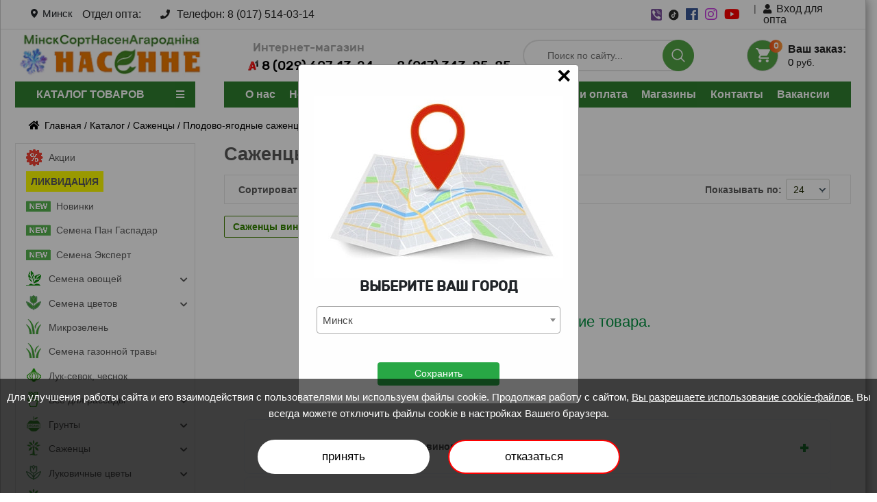

--- FILE ---
content_type: text/html; charset=utf-8
request_url: https://www.msso.by/catalog/sazhency/plodovoyagodnye/vinograd
body_size: 34658
content:
	<!DOCTYPE html>

<html xmlns="http://www.w3.org/1999/xhtml" xml:lang="ru" lang="ru">

<head>








 

	
		<link rel="canonical" href="https://www.msso.by/catalog/sazhency/plodovoyagodnye/vinograd">

	





<link rel="dns-prefetch" href="https://www.googletagmanager.com/"> 

<link rel="preconnect" href="https://www.googletagmanager.com/"  crossorigin />



<!-- <link rel="dns-prefetch" href="https://connect.facebook.net"> 

<link rel="preconnect" href="https://connect.facebook.net"  crossorigin /> -->



<link rel="dns-prefetch" href="https://cdn.jsdelivr.net"  />

<link rel="preconnect" href="https://cdn.jsdelivr.net"  crossorigin />

<link rel="dns-prefetch" href="//www.google-analytics.com"  />

<link rel="preconnect" href="//www.google-analytics.com"  crossorigin />

<!-- Google Tag Manager -->

<script>
function loadGTM() {
(function(w,d,s,l,i){w[l]=w[l]||[];w[l].push({'gtm.start':

new Date().getTime(),event:'gtm.js'});var f=d.getElementsByTagName(s)[0],

j=d.createElement(s),dl=l!='dataLayer'?'&l='+l:'';j.async=true;j.src=

'https://www.googletagmanager.com/gtm.js?id='+i+dl;f.parentNode.insertBefore(j,f);

})(window,document,'script','dataLayer','GTM-WSB63X54');
}

document.addEventListener('scroll', loadGTM, {once: true});
document.addEventListener('mousemove', loadGTM, {once: true});
document.addEventListener('touchstart', loadGTM, {once: true});
document.addEventListener('click', loadGTM, {once: true});

</script>

<!-- End Google Tag Manager -->



<!-- Google Tag Manager -->

<script>(function(w,d,s,l,i){w[l]=w[l]||[];w[l].push({'gtm.start':

new Date().getTime(),event:'gtm.js'});var f=d.getElementsByTagName(s)[0],

j=d.createElement(s),dl=l!='dataLayer'?'&l='+l:'';j.async=true;j.src=

'https://www.googletagmanager.com/gtm.js?id='+i+dl;f.parentNode.insertBefore(j,f);

})(window,document,'script','dataLayer','GTM-PQ4ZDZRG');</script>

<!-- End Google Tag Manager -->













   




<meta property="og:type" content="website">






<meta property="og:url" content="https://www.msso.by/catalog/sazhency/plodovoyagodnye/vinograd">

<meta property="og:title" content="Купить Саженцы винограда в интернет-магазин MSSO.by ">

<meta property="og:description" content="Интернет-магазин Насенне &#127804 предлагает купить саженцы винограда в Минске. Низкие цены! ✓ Работаем более 50 лет и имеем более 30 магазинов по Беларуси! ✈Доставка почтой! ✓ Более 50 лет на рынке!">


 					

	
		
			
		
	
		
			
		
	
		
			
		
	
		
			
		
	
		
			
		
	
		
			
		
	
		
			
		
	
		
	
		
			
		
	
		
	

<meta property="og:image" content="https://www.msso.by/style/img/logo_main.png">



<meta http-equiv="Content-type" content="text/html; charset=utf-8" />

<!-- <meta name="yandex-verification" content="58f30949a7dba22b" /> -->

<meta name="viewport" content="width=device-width, initial-scale=1">













<title>Саженцы винограда купить в Минске - Цена в интернет-магазине</title>


	<meta name="description" content="Интернет-магазин Насенне &#127804 предлагает купить саженцы винограда в Минске. Низкие цены! ✓ Работаем более 50 лет и имеем более 30 магазинов по Беларуси! ✈Доставка почтой! ✓ Более 50 лет на рынке!"/>
	








<link rel="preload" as="style" href="/style/css/crit_css_nasenne3.css" type="text/css">

<link rel="preload" href="/style/rubick/Rubikmedium.woff2" as="font" type="font/woff2" crossorigin>

<link rel="preload" href="/style/rubick/BasisGrotesquePro-Light.woff2" as="font" type="font/woff2" crossorigin>

<link rel="preload" href="/style/webfonts/fa-brands-400.woff2" as="font" type="font/woff2" crossorigin>

<link rel="preload" href="/style/webfonts/fa-solid-900.woff2" as="font" type="font/woff2" crossorigin>



<link rel="icon" type="image/png" href="/favicon-96x96.png" sizes="96x96" />
<link rel="icon" type="image/svg+xml" href="/favicon.svg" />
<link rel="shortcut icon" href="/favicon.ico" />
<link rel="apple-touch-icon" sizes="180x180" href="/apple-touch-icon.png" />
<meta name="apple-mobile-web-app-title" content="Msso.by" />
<link rel="manifest" href="/site.webmanifest" />


<!-- css -->

<noscript><link rel="stylesheet" href="/style/css/bootstrap.min.css" integrity="sha384-TX8t27EcRE3e/ihU7zmQxVncDAy5uIKz4rEkgIXeMed4M0jlfIDPvg6uqKI2xXr2" crossorigin="anonymous"></noscript>

<link rel="stylesheet" href="/style/css/crit_css_nasenne3.css"/>

<link rel="stylesheet" media="print" onload="this.onload=null;this.removeAttribute('media');" href="/style/css/bootstrap.min.css" integrity="sha384-TX8t27EcRE3e/ihU7zmQxVncDAy5uIKz4rEkgIXeMed4M0jlfIDPvg6uqKI2xXr2" crossorigin="anonymous">	

<!-- Для interntet-exlporer -->

 

	<link rel="preload" href="/style/css/style_nasenne_msso62.css" as="style" onload="this.rel='stylesheet'">

	<noscript><link href="/style/css/style_nasenne_msso62.css" rel="stylesheet"></noscript>



<!-- jQuery and JS bundle w/ Popper.js -->

<script src="/style/js/jquery-3.6.0.min.js" ></script>

<script defer src="/style/js/bootstrap.bundle.min.js" integrity="sha384-ho+j7jyWK8fNQe+A12Hb8AhRq26LrZ/JpcUGGOn+Y7RsweNrtN/tE3MoK7ZeZDyx" crossorigin="anonymous"></script>

<!-- <script defer src="https://cdn.jsdelivr.net/npm/js-cookie@2/src/js.cookie.min.js"></script> -->
<script defer src="/style/js/js.cookie.min.js"></script>

<script src="/style/js/jquery.maskedinput.min.js"></script>

<script>
$(document).ready(function(){
    $('#phone').inputmask("+375 (99) 999-99-99"); // Маска для белорусского телефона
});
</script>




<link href="/style/css/select2.min.css" rel="stylesheet" type="text/css" />




<script src="/style/js/select2.min.js"></script>

<style type="text/css">

	@font-face{font-display:swap;font-weight:300;font-style:normal;font-family:'BasisGrotesquePro-Light';src:local('BasisGrotesquePro-Light'),local(BasisGrotesquePro-Light),url(/style/rubick/BasisGrotesquePro-Light.woff2) format("woff2"),url(/style/rubick/BasisGrotesquePro-Light.woff) format("woff"),url(/style/rubick/BasisGrotesquePro-Light.ttf) format("truetype");}

	.card-body-art a{color: black;font-size: 15px;font-family: BasisGrotesquePro-Light;}

</style>

<!-- Meta Pixel Code -->

<script>

!function(f,b,e,v,n,t,s)

{if(f.fbq)return;n=f.fbq=function(){n.callMethod?

n.callMethod.apply(n,arguments):n.queue.push(arguments)};

if(!f._fbq)f._fbq=n;n.push=n;n.loaded=!0;n.version='2.0';

n.queue=[];t=b.createElement(e);t.async=!0;

t.src=v;s=b.getElementsByTagName(e)[0];

s.parentNode.insertBefore(t,s)}(window, document,'script',

'https://connect.facebook.net/en_US/fbevents.js');

fbq('init', '452255643660478');

fbq('track', 'PageView');

</script>



<!-- End Meta Pixel Code -->



<script>

	$(document).ready(function(){

	document.querySelector('body').style.display = 'block';

	});

</script>

</head>

<body>

<noscript><img height="1" width="1" style="display:none" src="https://www.facebook.com/tr?id=452255643660478&ev=PageView&noscript=1" alt="Facebook" title="Facebook"/></noscript>
<!-- Google Tag Manager (noscript) -->

<noscript><iframe src="https://www.googletagmanager.com/ns.html?id=GTM-WSB63X54" height="0" width="0" style="display:none;visibility:hidden"></iframe></noscript>

<!-- End Google Tag Manager (noscript) -->

<!--start_content-->



<!-- Google Tag Manager (noscript) -->

<noscript><iframe src="https://www.googletagmanager.com/ns.html?id=GTM-PQ4ZDZRG"

height="0" width="0" style="display:none;visibility:hidden"></iframe></noscript>

<!-- End Google Tag Manager (noscript) -->



<noscript><div><img alt="mc.yandex.ru" src="//mc.yandex.ru/watch/23503225" style="position:absolute; left:-9999px;"/></div></noscript>

<!-- <div class="catalog_block d-lg-block d-none">

	<a href="#" onclick="document.getElementById('id0001').style.display='block'" class="catalog_box"><img src="/catalog_post/spacer.gif" alt=""></a>

</div> -->



<!-- /Yandex.Metrika counter -->

	<div id="your_city" class="modals" style="display:block">

		<div class="modal-content modal-login-content animate p-4">

				<div class="imgcontainer">

					<picture>

						<source srcset="/style/img/geo_city2.webp" type="image/webp">

						<img class="img_modal_geocity" src="/style/img/geo_city2.jpg" alt="img_modal_geocity">

					</picture>

					<div class="popup-title">Выберите ваш город</div>

					<span onclick="document.getElementById('your_city').style.display='none'" class="close-auth" title="Закрыть">×</span>

				</div>

				<div class="container-login">

					<select id="language" name="language" class="itemName form-control" style="width:100%" >

						
						<option  value="67" >Минск </option> 

					</select>

					
						<script>

							$( document ).ready(function() {

								Cookies.set('your_city_cook', "Минск" , { expires: 130 });

							});

						</script>

					
					<div class="text-center save_city_cookie mt-5"><button onclick="document.getElementById('your_city').style.display='none'" class="btn btn-success btn_save_cookie"> Сохранить</button></div>

					<!-- Поиск по городам -->

						<!-- Поиск по городам -->

					
						
						<script>

							$("#change_region").css("display", "none");

							$( ".btn_save_cookie" ).click(function(){ // задаем функцию при нажатиии на элемент <button>

								Cookies.set("your_city_cook", "Минск" , { expires: 130 });

								Cookies.set("city_cook_value", "67" , { expires: 130 })

								location.reload();



							});

						</script>

					
					<script>

						// search in table

						var b = 'Поиск по городам';

						$('#language').select2({

							placeholder: b,

							minimumInputLength: 0,

							ajax: {

								url: "https://www.msso.by/index.php/Geo_city/search",

								dataType: 'json',

								delay: 250,

								processResults: function (data) {

									return { results: data,};

								},

								cache: true

							}

							

						});

						// save cookie

						$( document ).ready(function() {

							var url_page = location.href;

							var charge_geo_javascript = url_page.split('/region:')[0];

							

							$('#language').on('change',function(){

								var val = $('#select2-language-container').text();

								$('.save_city_cookie').on('click', function() {

									Cookies.set('your_city_cook', val , { expires: 130 });

									document.location.href = charge_geo_javascript;

								});

							});



						});

						// focus search

						$(document).on('select2:open', () => {

							document.querySelector('.select2-search__field').focus();

						});

					</script>



					
						<script>

							$( document ).ready(function() {

								Cookies.set('geo_catalog_first', "first" , { expires: 130 });

							});

						</script>

					
				</div>

		</div>

	</div>

	<div class="mega_wrapper">

		<div class="header-block d-lg-flex d-none align-items-center ">

          <div class="container">

            <div class="row">

              <div class="col-12 col-xl-9 col-md-8 d-flex flex-column flex-md-row align-items-center">

			  	<div class="header-left pr-3 d-flex align-items-center">

				  <button onclick="document.getElementById('your_city').style.display='block'" type="button" class="styles_localityBtn__3_asA"><span class="" role="presentation"><svg xmlns="http://www.w3.org/2000/svg" width="10" height="13" viewBox="0 0 10 13" fill="none"><path fill-rule="evenodd" clip-rule="evenodd" d="M10 5L10 5.00001C10 5.28878 9.97552 5.57184 9.92852 5.84721C9.31782 9.54574 5 13 5 13C5 13 0.68203 9.54563 0.0714481 5.84702C0.02447 5.57171 0 5.28871 0 5.00001V5C0 2.23858 2.23858 0 5 0C7.76142 0 10 2.23858 10 5ZM5 7C6.10457 7 7 6.10457 7 5C7 3.89543 6.10457 3 5 3C3.89543 3 3 3.89543 3 5C3 6.10457 3.89543 7 5 7Z" fill="currentColor"></path></svg></span><span class="">Минск</span></button>

                </div>

			 	 <div class="header-left pr-3">

					<p class="d-flex align-items-center">Отдел опта: </p>

                </div>

				<div class="header-left pl-3">

					<p class="d-flex align-items-center"><i class="fas fa-phone"></i>Телефон: <a href="tel:8(017)514-03-14">8 (017) 514-03-14</a></p>

                </div>

				<div class="header-left pl-3">

					
						<!-- <p class="d-flex align-items-center"><span class="ml-3 back_call d-none d-lg-inline-block" onclick="document.getElementById('id001').style.display='block'"> заказать звонок</span></p> -->

					
				</div>

              </div>

              <div class="col-12 col-xl-3 col-md-4">

                <div class="header-right d-flex flex-column flex-md-row justify-content-md-end justify-content-center align-items-center">

				  <div class="social-link d-flex"><a href="viber://chat?number=+375296071324" aria-label="viber" rel="noreferrer" target="_blank"><img src="/style/img/viber_mini.png" alt="viber"></a></div>

				  <div class="social-link d-flex"><a href="https://www.tiktok.com/@nasenneby" aria-label="tiktok" rel="noreferrer" target="_blank"><img src="/style/img/tiktok-round.svg" alt="tiktok"></a></div>

				  <div class="social-link d-flex"><a href="https://www.facebook.com/nasenneby" aria-label="facebook" rel="noreferrer" target="_blank"><i style="color: #3a5896; font-size:20px" class="fab fa-facebook"></i></a></div>

                  <div class="social-link d-flex"><a href="https://www.instagram.com/nasenneby/?hl=ru" aria-label="instagram" rel="noreferrer" target="_blank"><i style="color: #c53bde; font-size:20px" class="fab fa-instagram"></i></a></div>

                  <div class="social-link d-flex"><a href="https://www.youtube.com/@nasenneby3037" aria-label="youtube" rel="noreferrer" target="_blank"><i style="color:red; font-size:20px" class="fab fa-youtube"></i></a></div>

				  
					  <div class="login d-flex"><span onclick="document.getElementById('id01').style.display='block'"><i class="fas fa-user pr-2"></i>Вход для опта</span></div>

				  
                </div>

              </div>

            </div>

          </div>

        </div>

		<div class="outer_head_wrapper">

			<div class="container">

					<div class="row header_padding" id="head">

						<div class="col-lg-3 col-md-3 col-sm-6 col-12 logo_position align-self-center d-sm-flex justify-content-center justify-content-lg-start d-none" >

							<div class="logo">

								<div class="cap"></div>

								<div class="text-left">

								
                                           <a href="https://www.msso.by/">

                                                <picture>

                                                <!-- <source srcset="/style/img/LOGOMSSO5new.webp" type="image/webp"> -->

                                                    <!-- <img class="img-fluid logo_msso_by" src="/style/img/logo_x4.gif" alt="Логотип"/> -->
													<img  class="img-fluid logo_msso_by" src="/style/img/snowflake_logo.gif" alt="Логотип"/>
													<!-- <img  class="img-fluid logo_msso_by" src="/style/img/LOGOMSSO5new.jpg" alt="Логотип"/> -->
													<!-- <img  class="img-fluid logo_msso_by" src="/style/img/LOGO_pumpkin_.gif" alt="Логотип"/> -->

                                                </picture>

                                            </a>

								     




								</div>

							</div>

						</div>

						<div class="col-lg-3 col-md-5 col-sm-5 d-none d-md-flex align-self-center justify-content-lg-start justify-content-end p-0">

							<div class="phones_block phones_block_pl">

								<div class="phone_block phone_ishop_block">

									<div style="white-space: nowrap;" class="phone_label">Интернет-магазин</div>

									<div class="d-flex justify-content-center align-items-center">

										<img class="d-none d-lg-block" style="padding-right:5px;width:20px;" src="/style/img/logo-velcom.png" alt="a1">

										<a href="tel:8(029)607-13-24" class="phone_number">8 (029) 607-13-24</a>

									</div>

								</div>

								<div class="phone_block phone_opt_block">

									<div class="phone_label">&nbsp;</div>

									<a href="tel:8(017)343-85-85" class="phone_number">8 (017) 343-85-85</a>

								</div>

							</div>

						</div>

						<div class="col-lg-6 col-md-4 col-sm-6 d-none d-sm-flex justify-content-around justify-content-xl-end align-items-center pr-0 pl-0">

							<div  class="d-none d-lg-block pr-xl-4">

								<div class="form_header_container-roznica p-0">

									
										<form class="search_form" role="search" action="https://www.msso.by/catalog/search" method="GET">

											<input type="text" class="search_input" name="search" aria-label="Search" placeholder="Поиск по сайту..." autocomplete="off">

											<div class="search_btn">

												<input type="submit" class="search_btn_input">

												<svg version="1.1" width="20px" id="Слой_1" xmlns="http://www.w3.org/2000/svg" xmlns:xlink="http://www.w3.org/1999/xlink" x="0px" y="0px" viewBox="0 0 512 512" xml:space="preserve"> <g> <path d="M495,466.2L377.2,348.4c29.2-35.6,46.8-81.2,46.8-130.9C424,103.5,331.5,11,217.5,11C103.4,11,11,103.5,11,217.5 S103.4,424,217.5,424c49.7,0,95.2-17.5,130.8-46.7L466.1,495c8,8,20.9,8,28.9,0C503,487.1,503,474.1,495,466.2z M217.5,382.9 C126.2,382.9,52,308.7,52,217.5S126.2,52,217.5,52C308.7,52,383,126.3,383,217.5S308.7,382.9,217.5,382.9z"></path> </g> </svg>

											</div>

										</form>

									
								</div>

							</div>

							<div class="logo_basket_position pr-xl-2">

								<div class="form_header_container-opt">

									<div class="auth d-flex">

										
										<!-- <div class="d-sm-flex align-items-center d-lg-none" onclick="document.getElementById('id01').style.display='block'">

											<div class="login-show user_ico onclick" >

											<svg version="1.1"  width="21px" height="21px" class="Capa_1" xmlns="http://www.w3.org/2000/svg" xmlns:xlink="http://www.w3.org/1999/xlink" x="0px" y="0px" viewBox="0 0 350 350" xml:space="preserve"> <g> <path d="M175,171.2c38.9,0,70.5-38.3,70.5-85.6C245.5,38.3,235.1,0,175,0s-70.5,38.3-70.5,85.6C104.5,132.9,136.1,171.2,175,171.2z "></path> <path d="M41.9,301.9C41.9,299,41.9,301,41.9,301.9L41.9,301.9z"></path> <path d="M308.1,304.1C308.1,303.3,308.1,298.6,308.1,304.1L308.1,304.1z"></path> <path d="M307.9,298.4c-1.3-82.3-12.1-105.8-94.4-120.7c0,0-11.6,14.8-38.6,14.8s-38.6-14.8-38.6-14.8 c-81.4,14.7-92.8,37.8-94.3,118c-0.1,6.5-0.2,6.9-0.2,6.1c0,1.4,0,4.1,0,8.7c0,0,19.6,39.5,133.1,39.5 c113.5,0,133.1-39.5,133.1-39.5c0-3,0-5,0-6.4C308.1,304.6,308,303.7,307.9,298.4z"></path> </g> </svg>

											</div>

										</div> -->



										
										<div style="display:none;opacity:0; visibility:hidden;" class="d-sm-flex align-items-center d-lg-flex" onclick="document.getElementById('id01_roznica').style.display='block'">

											<div class="login-show user_ico onclick" >

											<svg version="1.1"  width="21px" height="21px" class="Capa_1" xmlns="http://www.w3.org/2000/svg" xmlns:xlink="http://www.w3.org/1999/xlink" x="0px" y="0px" viewBox="0 0 350 350" xml:space="preserve"> <g> <path d="M175,171.2c38.9,0,70.5-38.3,70.5-85.6C245.5,38.3,235.1,0,175,0s-70.5,38.3-70.5,85.6C104.5,132.9,136.1,171.2,175,171.2z "></path> <path d="M41.9,301.9C41.9,299,41.9,301,41.9,301.9L41.9,301.9z"></path> <path d="M308.1,304.1C308.1,303.3,308.1,298.6,308.1,304.1L308.1,304.1z"></path> <path d="M307.9,298.4c-1.3-82.3-12.1-105.8-94.4-120.7c0,0-11.6,14.8-38.6,14.8s-38.6-14.8-38.6-14.8 c-81.4,14.7-92.8,37.8-94.3,118c-0.1,6.5-0.2,6.9-0.2,6.1c0,1.4,0,4.1,0,8.7c0,0,19.6,39.5,133.1,39.5 c113.5,0,133.1-39.5,133.1-39.5c0-3,0-5,0-6.4C308.1,304.6,308,303.7,307.9,298.4z"></path> </g> </svg>

											</div>

										</div>

										
										<div class="sticky-element">

											<div class="sticky-anchor"></div>

											<div class="sticky-content">

												<div class="header-mid__basket">

													<a href="/basket" class="small_cart p-0">

														<div class="cart_ico cart-empty mr-3" data-link="https://msso.by/basket">

															<svg version="1.1" width="21px" height="21px" class="Capa_1" xmlns="http://www.w3.org/2000/svg" xmlns:xlink="http://www.w3.org/1999/xlink" x="0px" y="0px" viewBox="0 0 510 510" xml:space="preserve"> <g> <g id="shopping-cart"> <path d="M153,408c-28.1,0-51,23-51,51s22.9,51,51,51s51-23,51-51S181.1,408,153,408z M0,0v51h51l91.8,193.8L107.1,306 c-2.6,7.6-5.1,17.9-5.1,25.5c0,28,22.9,51,51,51h306v-51H163.2c-2.6,0-5.1-2.5-5.1-5.1v-2.6l22.9-43.4h188.7 c20.4,0,35.7-10.2,43.4-25.5l91.8-165.7c5.1-5.1,5.1-7.7,5.1-12.8c0-15.3-10.2-25.5-25.5-25.5H107.1L84.2,0H0z M408,408 c-28,0-51,23-51,51s23,51,51,51s51-23,51-51S436,408,408,408z"></path> </g> </g> </svg>

															<span class="count1"><i class="basket_span font-style-normal">0</i></span>

														</div>

														<div class="line-height-1_4rem sticky_fixed_margin">

															<span class="cart_decoration">Ваш заказ:</span>

															<br><span class="cart_decortaion_price"> <i class="font-style-normal font-size-15" id="total_price">0</i> руб. </span>

														</div>

													</a>

												</div>

											</div>

										</div>

										
									</div>

								</div>

								<div class="clear"></div>

							</div>

						</div>

					</div>

					<div class="row">

						<div class="col-lg-3 p-0 pr-lg-4 pr-xl-5 d-none d-lg-block">

							<nav style="padding:0.5rem 0rem;" class="navbar-dark bg-darkgreens catalog_but">

								<div class="row">

									<div class="col-10 p-0">

										
										<span class="text-white catalog_name text-center"><a href="/catalog" class=" text-white font-size-16 text-uppercase font-weight-bold">Каталог товаров</a></span>

										
									</div>

									<div class="col-2 d-flex justify-content-center align-items-center">

										<i class="fas fa-bars text-white"></i>

									</div>

								</div>

							</nav>

						</div>

						<div class="col-9 d-none d-lg-flex p-0 justify-content-around">

							<nav class="navbar navbar-expand-lg navbar-light navbar_header w-100" id="head_buttons">

								<div class="collapse navbar-collapse" id="navbarSupportedContent">

									<ul class="navbar-nav header_nav d-flex justify-content-around w-100" id="main_menu">

										
										<li class="dropdown d-none header-menu-button">

											<a  class="btn dropdown-toggle btn-white nav-link" href="#" role="button" id="dropdownMenuLink" data-toggle="dropdown" aria-haspopup="true" aria-expanded="false">Меню</a>

											<ul class="dropdown-menu text-center p-0" aria-labelledby="dropdownMenuLink">

												<li class="list-group-item p-0"><a class="dropdown-item" href="https://www.msso.by/about">О нас</a></li>

												<li class="list-group-item p-0"><a class="dropdown-item" href="https://www.msso.by/news">Новости</a></li>

												<li class="list-group-item p-0"><a class="dropdown-item" href="https://www.msso.by/articles">Статьи</a></li>

												<li class="list-group-item p-0"><a class="dropdown-item" href="https://www.msso.by/akcioneram">Акционерам</a></li>

												<li class="list-group-item p-0"><a class="dropdown-item" href="https://www.msso.by/dostavkaioplata">Доставка и оплата</a></li>

											</ul>

										</li>

										<li class="nav-item header-hidden-elem"  >

											<a  class="nav-link"  href="https://www.msso.by/about" >О нас</a>

										</li>

										<li class="nav-item header-hidden-elem" >

											<a class="nav-link" href="https://www.msso.by/news"  >Новости</a>

										</li>

										<li class="nav-item header-hidden-elem" >

											<a class="nav-link" href="https://www.msso.by/articles"  >Статьи</a>

										</li>

										<li class="dropdown"  >

											<a  class="btn dropdown-toggle btn-white nav-link" href="#" role="button" data-toggle="dropdown" aria-haspopup="true" aria-expanded="false"

											
											
											
											
											>Оптовым клиентам</a>

											<ul class="dropdown-menu p-0 w-100 text-center">

												<li class="list-group-item p-0"><a class="dropdown-item" href="https://www.msso.by/clients">Условия работы</a></li>

												<li class="list-group-item p-0"><a class="dropdown-item" href="https://www.msso.by/prices">Прайс-лист</a></li>

												<li class="list-group-item p-0"><a class="dropdown-item" href="https://www.msso.by/sxema">Как добраться</a></li>

												<li class="list-group-item p-0"><a class="dropdown-item" href="https://www.msso.by/order">Отправить заявку</a></li>

												
												<li class="list-group-item p-0"><span style="cursor:pointer" class="dropdown-item" onclick="document.getElementById('id01').style.display='block'">Личный кабинет</span></li>

												
											</ul>

										</li>

										<li class="nav-item header-hidden-elem" >

											<a class="nav-link" href="https://www.msso.by/dostavkaioplata"  >Доставка и оплата</a>

										</li>

										<li class="nav-item" >

											<a class="nav-link"  href="https://www.msso.by/shops"  >Магазины</a>

										</li>

										<li class="nav-item" >

											<a class="nav-link" href="https://www.msso.by/contacts"  >Контакты</a>

										</li>

										<li class="nav-item" >

											<a class="nav-link" href="https://www.msso.by/vacancy"  >Вакансии</a>

										</li>

									</ul>

								</div>

								<div class="clear"></div>

							</nav>

						</div>

					</div>

					<div style="background-color:#39b56e;" class="row h-50 menu_in_mobile">

						<div class="col-1 p-0 col-md-6 z-index-16 d-flex align-items-center">

							<nav class="navbar navbar-expand-lg navbar-light  d-md-flex d-lg-none z-index">

								<div class="cont-1 d-inline">

									<button class="navbar-toggler bg-white" aria-label="menu_mobile" type="button" data-toggle="offcanvas">

									<span class="navbar-toggler-icon"></span>

									</button>

								</div>

								<div class="navbar-collapse offcanvas-collapse" id="navbarSupportedContent2">

									<div class="top_in">

										<div onclick="document.getElementById('your_city').style.display='block'" class="geomobile_menu_container">

										  	<span class="geo_menu_title">Населенный пункт: </span>

											<button type="button" class="styles_localityBtn_mobile"><span class="" role="presentation"><svg xmlns="http://www.w3.org/2000/svg" width="15" height="25" viewBox="0 0 10 13" fill="none"><path fill-rule="evenodd" clip-rule="evenodd" d="M10 5L10 5.00001C10 5.28878 9.97552 5.57184 9.92852 5.84721C9.31782 9.54574 5 13 5 13C5 13 0.68203 9.54563 0.0714481 5.84702C0.02447 5.57171 0 5.28871 0 5.00001V5C0 2.23858 2.23858 0 5 0C7.76142 0 10 2.23858 10 5ZM5 7C6.10457 7 7 6.10457 7 5C7 3.89543 6.10457 3 5 3C3.89543 3 3 3.89543 3 5C3 6.10457 3.89543 7 5 7Z" fill="currentColor"></path></svg></span><span class="geo_mobile_click_city">Минск</span></button>

										</div>

										<button class="offcanvas-close text-white" type="button" data-toggle="offcanvas-close">

											×

										</button>

									</div>

									<div class="open-top-menu-wrapper">

										<div class="menu-wrapper">

											<ul class="list-group d-flex justify-content-center" id="nav_menu_content">

											
													<li class="d-md-none d-block mobile_account_roznica" style="display:none !important;border-bottom:1px solid lightgrey;margin-bottom:1rem;margin-top:0.5rem" onclick="document.getElementById('id01_roznica').style.display='block'">

														<div class="d-flex pb-3">

															<svg version="1.1" fill="white" width="21px" height="21px" class="Capa_1" xmlns="http://www.w3.org/2000/svg" xmlns:xlink="http://www.w3.org/1999/xlink" x="0px" y="0px" viewBox="0 0 350 350" xml:space="preserve"> <g> <path d="M175,171.2c38.9,0,70.5-38.3,70.5-85.6C245.5,38.3,235.1,0,175,0s-70.5,38.3-70.5,85.6C104.5,132.9,136.1,171.2,175,171.2z "></path> <path d="M41.9,301.9C41.9,299,41.9,301,41.9,301.9L41.9,301.9z"></path> <path d="M308.1,304.1C308.1,303.3,308.1,298.6,308.1,304.1L308.1,304.1z"></path> <path d="M307.9,298.4c-1.3-82.3-12.1-105.8-94.4-120.7c0,0-11.6,14.8-38.6,14.8s-38.6-14.8-38.6-14.8 c-81.4,14.7-92.8,37.8-94.3,118c-0.1,6.5-0.2,6.9-0.2,6.1c0,1.4,0,4.1,0,8.7c0,0,19.6,39.5,133.1,39.5 c113.5,0,133.1-39.5,133.1-39.5c0-3,0-5,0-6.4C308.1,304.6,308,303.7,307.9,298.4z"></path> </g> </svg>

															<span style="font-size:19px;padding-left:0.75rem;">Личный кабинет</span>

														</div>

													</li>

													

												
												
												<li><a href="/catalog">Каталог товаров</a></li>

												
												<li><a href="/about">О нас</a></li>

												<li><a href="/news">Новости</a></li>

												<li><a href="/dostavkaioplata">Доставка и оплата</a></li>

												<li><a href="/articles">Статьи</a></li>

												<li><a 	class="nav-link-clients" id="navAccordion"	href="#" id="hasSubItems" data-toggle="collapse" data-target="#collapseSubItems5" aria-controls="collapseSubItems5"	aria-expanded="false">Оптовым клиентам</a>

													<ul class="nav-second-level collapse" id="collapseSubItems5" data-parent="#navAccordion">

														<li class="nav-item"><a href="/clients"><span >Условия работы</span></a>

														</li>

														<li class="nav-item"><a href="/prices"><span>Прайс-лист</span></a>

														</li>

														<li class="nav-item"><a href="/sxema"><span>Как добраться</span></a>

														</li>

														<li class="nav-item"><a href="/order"><span>Отправить заявку</span></a>

														</li>

														
															<li class="nav-item"><span onclick="document.getElementById('id01').style.display='block'">Личный кабинет</span></li>

														
													</ul>

												</li>

												<li><a href="/shops">Магазины</a></li>

												<li><a href="/contacts">Контакты</a></li>
											
												<li><a href="/vacancy">Вакансии</a></li>

												<li><a href="/akcioneram">Акционерам</a></li>

												<li>

													<div style="border-top:1px solid lightgrey" class="phone-numbers">

														<div class="phone-numbers-title mt-3"><div class="phone_label">Интернет-магазин:</div><a href="tel:+37529607-13-24">(029) 607-13-24</a></div>

														<!-- <div class="phone-numbers-title"><div class="phone_label">Отдел розницы:</div><a href="tel:+37544576-73-56">(044) 576-73-56</a></div> -->

														<div class="phone-numbers-title"><div class="phone_label">Отдел опта:</div><a href="tel:+37517514-03-14">(017) 514-03-14</a></div>

													</div>

												</li>

											</ul>

										</div>

									</div>

								</div>

							</nav>

						</div>

						<div class="col-7 col-sm-11 p-0 col-md-6 d-flex align-self-center w-100 justify-content-sm-end justify-content-center">

							<div class="div w-100 justify-content-end max-width-search pr-sm-4 d-sm-flex fixed_header_search">

								
									<form  class="search w-100 d-flex justify-content-end" action="https://www.msso.by/catalog/search" method="GET">

										<div class="form-group d-lg-none w-100 position-relative">

											<input class="form-control nav-search" type="text" name="search" placeholder="Поиск по сайту..."/>

											<div class="search_btn_mainmobile">

												<input type="submit" class="search_btn_input">

												<svg version="1.1" width="20px" id="Слой_1" xmlns="http://www.w3.org/2000/svg" xmlns:xlink="http://www.w3.org/1999/xlink" x="0px" y="0px" viewBox="0 0 512 512" xml:space="preserve"> <g> <path d="M495,466.2L377.2,348.4c29.2-35.6,46.8-81.2,46.8-130.9C424,103.5,331.5,11,217.5,11C103.4,11,11,103.5,11,217.5 S103.4,424,217.5,424c49.7,0,95.2-17.5,130.8-46.7L466.1,495c8,8,20.9,8,28.9,0C503,487.1,503,474.1,495,466.2z M217.5,382.9 C126.2,382.9,52,308.7,52,217.5S126.2,52,217.5,52C308.7,52,383,126.3,383,217.5S308.7,382.9,217.5,382.9z"></path> </g> </svg>

											</div>

											<div class="clear"></div>

										</div>

									</form>

								
							</div>

							<div class="header_in_mobiles">

								<div class="logo d-sm-none d-flex" >

									<div class="text-left d-flex align-items-center pl-3 pr-1">

									    


                                        <a href="https://www.msso.by/">

                                            <div class="cap_2"></div>

                                             <picture>

                                                <!-- <source srcset="/style/img/LOGOMSSO5new.webp" type="image/webp"> -->

                                             <!-- <img  class="img-fluid logo_msso_by" src="/style/img/logo_x4.gif" alt="Логотип"/> -->
                                             <!-- <img  class="img-fluid logo_msso_by" src="/style/img/LOGO_pumpkin_.gif" alt="Логотип"/> -->
                                             <img  class="img-fluid logo_msso_by" src="/style/img/snowflake_logo.gif" alt="Логотип"/> 
                                             <!-- <img  class="img-fluid logo_msso_by" src="/style/img/LOGOMSSO5new.jpg" alt="Логотип"/>  -->


                                             </picture>

                                          </a>



                                              
									</div>

								</div>

							</div>

						</div>

						<div class="col-4 p-0 d-flex d-sm-none justify-content-center align-items-center">

							<div class="search_btn_mainmobiles_mini pr-2">

								<svg version="1.1" width="20px" id="Слой_1" xmlns="http://www.w3.org/2000/svg" xmlns:xlink="http://www.w3.org/1999/xlink" x="0px" y="0px" viewBox="0 0 512 512" xml:space="preserve"> <g> <path d="M495,466.2L377.2,348.4c29.2-35.6,46.8-81.2,46.8-130.9C424,103.5,331.5,11,217.5,11C103.4,11,11,103.5,11,217.5 S103.4,424,217.5,424c49.7,0,95.2-17.5,130.8-46.7L466.1,495c8,8,20.9,8,28.9,0C503,487.1,503,474.1,495,466.2z M217.5,382.9 C126.2,382.9,52,308.7,52,217.5S126.2,52,217.5,52C308.7,52,383,126.3,383,217.5S308.7,382.9,217.5,382.9z"></path> </g> </svg>

							</div>

							
								<div class="d-flex align-items-center d-lg-none pr-2 header_auth_mobiles" onclick="document.getElementById('phone-mobile-contacts').style.display='block'">

										<div class="login-show onclick" >

										<svg xmlns="http://www.w3.org/2000/svg" fill="none" width="28" height="28" viewBox="0 0 28 28"><path fill="gray" d="M22.1 17.3c-.6-.6-1.3-1-2-1s-1.4.4-2 1l-1.9 1.9-.4-.3-.6-.3a20.3 20.3 0 0 1-6.5-7l1.4-1.3.5-.5c1.2-1.3 1.2-2.9 0-4.1L9 4a24.7 24.7 0 0 1-1.7-1.7c-.6-.6-1.2-.9-2-.9-.7 0-1.4.3-2 .9l-2 2C.6 5.2.1 6.1 0 7.2c-.1 1.7.4 3.3.8 4.4a27.8 27.8 0 0 0 13.8 14.8A14.4 14.4 0 0 0 20 28c1.4 0 2.5-.5 3.4-1.5l1.1-1 .8-.8a3 3 0 0 0 .9-2c0-.8-.3-1.5-1-2.1l-3.2-3.3zm2.1 6.3l-.7.7c-.4.3-.8.7-1.1 1.2-.6.6-1.3.9-2.3.9H20c-1.8-.1-3.4-.8-4.6-1.4a26.3 26.3 0 0 1-13-14 8.5 8.5 0 0 1-.7-3.7c0-.7.3-1.2.8-1.7l2-2c.3-.3.6-.5 1-.5a1.3 1.3 0 0 1 .8.5l1 1 .7.6 1.6 1.6c.6.6.6 1.2 0 1.8l-.5.6-1.5 1.4c-.6.5-.5 1-.4 1.4a21.7 21.7 0 0 0 7.9 8.3l.6.4h.1l.6.2c.5 0 .8-.3.9-.4l2-2c.2-.3.5-.5.9-.5s.7.2.9.4l3.2 3.3c.6.6.6 1.2 0 1.9zM15.2 6.6c1.6.2 3 1 4 2.1a7.6 7.6 0 0 1 2.2 4c0 .5.4.8.8.8h.1c.5-.1.8-.5.7-1A9.1 9.1 0 0 0 15.5 5c-.5 0-.9.2-1 .7 0 .4.3.8.7.9z"></path><path fill="gray" d="M28 12.3A15 15 0 0 0 15.7 0a.8.8 0 1 0-.3 1.6 13.4 13.4 0 0 1 11 11c0 .4.4.6.8.6h.1c.5 0 .8-.4.7-.9z"></path></svg>

										<!-- <svg version="1.1"  width="21px" height="21px" class="Capa_1" xmlns="http://www.w3.org/2000/svg" xmlns:xlink="http://www.w3.org/1999/xlink" x="0px" y="0px" viewBox="0 0 350 350" xml:space="preserve"> <g> <path d="M175,171.2c38.9,0,70.5-38.3,70.5-85.6C245.5,38.3,235.1,0,175,0s-70.5,38.3-70.5,85.6C104.5,132.9,136.1,171.2,175,171.2z "></path> <path d="M41.9,301.9C41.9,299,41.9,301,41.9,301.9L41.9,301.9z"></path> <path d="M308.1,304.1C308.1,303.3,308.1,298.6,308.1,304.1L308.1,304.1z"></path> <path d="M307.9,298.4c-1.3-82.3-12.1-105.8-94.4-120.7c0,0-11.6,14.8-38.6,14.8s-38.6-14.8-38.6-14.8 c-81.4,14.7-92.8,37.8-94.3,118c-0.1,6.5-0.2,6.9-0.2,6.1c0,1.4,0,4.1,0,8.7c0,0,19.6,39.5,133.1,39.5 c113.5,0,133.1-39.5,133.1-39.5c0-3,0-5,0-6.4C308.1,304.6,308,303.7,307.9,298.4z"></path> </g> </svg> -->

										</div>

								</div>

								<div class="header_in_mobiless">

									<div class="d-flex align-items-center">

										<a href="/basket" >

											<svg viewBox="0 0 28 24"  width="30px" fill="none" xmlns="http://www.w3.org/2000/svg">

												<path d="M0.814291 1.60797C0.36313 1.60797 0 1.24943 0 0.803984C0 0.358533 0.36313 0 0.814291 0H4.94076C5.34791 0 5.68353 0.293345 5.74405 0.67904L6.46481 3.44952H16.4399H27.0422C27.4933 3.44952 27.8565 3.80806 27.8565 4.25351C27.8565 4.33499 27.8454 4.41105 27.8234 4.48167L26.5195 9.54459L26.5085 9.58262L25.1935 14.6836C25.1 15.0475 24.7698 15.292 24.4012 15.292H16.4564H16.4399H16.4179H9.54041L10.2172 17.8941H23.7795C24.2307 17.8941 24.5938 18.2526 24.5938 18.6981C24.5938 19.1435 24.2307 19.502 23.7795 19.502H9.58993C9.2268 19.502 8.89668 19.2576 8.80315 18.899L6.39879 9.64237C6.38228 9.59348 6.36577 9.54459 6.36027 9.4957L5.06731 4.52512C5.0508 4.48167 5.0398 4.43277 5.0288 4.38388L4.30804 1.60797H0.814291ZM21.6722 24C20.6929 24 19.8951 23.2177 19.8951 22.2508C19.8951 21.2838 20.6929 20.4962 21.6722 20.4962C22.6516 20.4962 23.4439 21.2838 23.4439 22.2508C23.4439 23.2177 22.6516 24 21.6722 24ZM11.125 24C10.1456 24 9.34784 23.2177 9.34784 22.2508C9.34784 21.2838 10.1456 20.4962 11.125 20.4962C12.1043 20.4962 12.8966 21.2838 12.8966 22.2508C12.8966 23.2177 12.1043 24 11.125 24ZM22.4315 5.05749L21.9528 8.56134H25.089L25.9913 5.05749H22.4315ZM21.7328 10.1747L21.2596 13.6786H23.7685L24.6763 10.1747H21.7328ZM19.6145 13.6786L20.0932 10.1747H17.2542V13.6786H19.6145ZM20.3133 8.56134L20.7864 5.05749H17.2542V8.56134H20.3133ZM12.0548 5.05749L12.528 8.56134H15.6201V5.05749H12.0548ZM12.7481 10.1747L13.2267 13.6786H15.6201V10.1747H12.7481ZM11.5816 13.6786L11.1085 10.1747H8.20893L9.12226 13.6786H11.5816ZM10.8884 8.56134L10.4097 5.05749H6.88296L7.79078 8.56134H10.8884Z"></path>

											</svg>

											<span class="basket-badge badge"><i class="basket_span font-style-normal">0</i></span>

										</a>

									</div>

								</div>

							
						</div>

					</div>

			</div>

		</div>

		<div class="outer_head_fixed_bottom mt-3">

				<div class="slider_wrapper">

						<div class="container">

							<div class="row">

								<div class="col-12 p-0">

									
										<div class="outer_wrapper">

											<div >

												<div itemscope itemtype="https://schema.org/BreadcrumbList" class="bread_crumbs pb-3">

													<span itemprop="itemListElement" itemscope itemtype="https://schema.org/ListItem"><a itemprop="item" href="https://www.msso.by/"><span itemprop="name"><i class="fas fa-home pr-2"></i>Главная</span><meta itemprop="position" content="1"></a></span>

													<span class="sep"> / </span>

													<span itemprop="itemListElement" itemscope itemtype="https://schema.org/ListItem"><a itemprop="item" href="https://www.msso.by/catalog"><span itemprop="name">Каталог</span><meta itemprop="position" content="2"></a></span> <span class="sep">/</span> <span itemprop="itemListElement" itemscope itemtype="https://schema.org/ListItem"><a itemprop="item" href="https://www.msso.by/catalog/sazhency"><span itemprop="name">Саженцы</span><meta itemprop="position" content="3"></a></span> <span class="sep">/</span> <span itemprop="itemListElement" itemscope itemtype="https://schema.org/ListItem"><a itemprop="item" href="https://www.msso.by/catalog/sazhency/plodovoyagodnye"><span itemprop="name">Плодово-ягодные саженцы</span><meta itemprop="position" content="4"></a></span> <span class="sep">/</span> <span class="last" itemprop="itemListElement" itemscope itemtype="https://schema.org/ListItem"><span itemprop="item" class="text-success"><span itemprop="name">Саженцы винограда</span><meta itemprop="position" content="5"></span></span>
												</div>

											</div>

										</div>

									
								</div>

								<div class="col-lg-3  p-0 pr-lg-4 pr-xl-5 col-12 justify-content-center" >

									<div class="row">

										<div class="col-12 p-0">

												
												<div id="id01" class="modals">

													<div class="modal-content modal-login-content animate p-4">

														<form id="my_form_auth" action="https://www.msso.by/validation-form/auth.php" method="POST">

															<div class="imgcontainer">

																<div class="popup-title">Вход в личный кабинет</div>

																<span onclick="document.getElementById('id01').style.display='none'" class="close-auth" title="Закрыть">×</span>

															</div>

															<div class="container-login">

																<input type="text"  class="login-auth-input" placeholder="Логин" name="login" id="login" required>

																<input type="password" class="login-auth-input"  placeholder="Пароль" name="pass" id="pass" autocomplete="off" required>

																<button type="button" class="loginbtn btn btn-success mb-3" id="my_form_send">Войти</button>

																<span>Для регистрации на сайте, обратитесь в отдел оптовых продаж.</span>

															</div>

														</form>

														<div class="text-center" style="color:red" id="my_message"></div>

													</div>

												</div>

												<div id="id01_roznica" class="modals">

													<div class="modal-content modal-login-content animate p-4">

														<form id="my_form_auth_roznica" action="https://www.msso.by/validation-form_roznica/auth.php" method="POST">

															<div class="imgcontainer">

																<div class="popup-title">Вход в личный кабинет</div>

																<span onclick="document.getElementById('id01_roznica').style.display='none'" class="close-auth" title="Закрыть">×</span>

															</div>

															<div class="container-login">

																<input type="text"  class="login-auth-input" placeholder="Email" name="login" id="login_roznica" required>

																<input type="password" class="login-auth-input"  placeholder="Пароль" name="pass" id="pass_roznica" autocomplete="off" required>

																<button type="button" class="loginbtn btn btn-success mb-3" id="my_form_send_roznica">Войти</button>

																<div id="account-support-links" style="display: flex;justify-content: space-between;border-bottom: 1px solid #dedede;padding-bottom: 1rem;">

																	<a href="#" style="color:blue" class="forgot_password-show forgot_password" onclick="document.getElementById('id01_roznica').style.display='none';document.getElementById('roznica_forgot_pass').style.display='block'">Забыли пароль?</a>

																</div>

																<span>У Вас еще нет собственного профиля? <a href="#" style="color:blue" class="activation-show activation-link" onclick="document.getElementById('id01_roznica').style.display='none';document.getElementById('roznica_activate').style.display='block'">Регистрация</a></span>

															</div>

														</form>

														<div class="text-center" style="color:red" id="my_message_roznica"></div>

													</div>

												</div>

												<div id="roznica_forgot_pass" class="modals">

													<div class="modal-content modal-login-content animate p-4">

														<form id="my_form_edit_password" action="https://www.msso.by/validation-form_roznica/edit_password.php" method="POST">

															<div class="imgcontainer">

																<div class="popup-title">ЗАБЫЛИ ПАРОЛЬ?</div>

																<br>

																<span class="">Введите адрес своей электронной почты и мы вышлем Вам временный пароль для входа</span>

																<span onclick="document.getElementById('roznica_forgot_pass').style.display='none'" class="close-auth" title="Закрыть">×</span>

															</div>

															<div class="container-login">

																<input type="email"  class="login-auth-input" placeholder="email" name="edit_pass_email" required>

																<!-- <input type="password" class="login-auth-input"  placeholder="Пароль" name="pass" id="pass" autocomplete="off" required> -->

																<button type="button" class="loginbtn btn btn-success mb-3" id="forgot_password_send">Войти</button>

																<!-- <span>У Вас еще нет собственного профиля? <a style="color:blue;" href="/reg">Зарегистрироваться</a></span> -->

															</div>

														</form>

														<div class="text-center" style="color:red" id="my_message_edit_password"></div>

													</div>

												</div>

												<div id="roznica_activate" class="modals">

													<div class="modal-content modal-login-content animate p-4">

														<form id="my_form_reg_account" action="https://www.msso.by/validation-form_roznica/check.php" method="POST">

															<div class="imgcontainer">

																<div class="popup-title mb-3">Регистрация аккаунта</div>

																<!-- <span class="">Введите данные и мы вышлем Вам ссылку для активации</span> -->

																<span onclick="document.getElementById('roznica_activate').style.display='none'" class="close-auth" title="Закрыть">×</span>

															</div>

															<div class="container-login">

																<!-- <label for="login"><b>Логин:</b></label>

																<input type="text"  class="login-auth-input"  placeholder="Логин" name="login_reg" autocomplete="off" readonly onfocus="this.removeAttribute('readonly')"> -->

																<!-- <label for="login"><b>Имя:</b></label>

																<input type="text"  class="login-auth-input"  placeholder="Имя" name="name_reg" autocomplete="off" readonly onfocus="this.removeAttribute('readonly')"> -->

																<label for="login"><b>Email:</b></label>

																<input type="email"  class="login-auth-input" placeholder="email" name="email_reg" autocomplete="off" readonly onfocus="this.removeAttribute('readonly')">

																<label for="login"><b>Пароль:</b></label>

																<input type="password"  class="login-auth-input"  placeholder="Пароль" name="pass_reg" autocomplete="off" readonly onfocus="this.removeAttribute('readonly')">

																<label for="login"><b>Подтверждение пароля:</b></label>

																<input type="password"  class="login-auth-input"  placeholder="Подтверждение пароля" name="pass_reg_too" autocomplete="off" readonly onfocus="this.removeAttribute('readonly')">

																<!-- <div class="form-group group-agree field"> -->

																<!-- <div class="form-validation"></div>                                 -->

																<textarea style="display:none;" type="hidden" name="date_reg" id="date_reg">2026-01-18 00:28:03</textarea>

																<label class="agree_label">

																	<!-- <span class="errors"><p></p></span> -->

																	<input type="checkbox" checked name="agree_post_reg" class="agree" value="0">

																	<!-- <span class="checkbox"></span> -->

																	<span class="agree_text">Я согласен на обработку моих персональных данных и ознакомлен с политикой конфидинциальности</span>

																</label>

															<!-- </div> -->

																<button type="button" class="loginbtn btn btn-success mb-3" id="reg_account">Зарегистрироваться</button>

															</div>

														</form>

														<div class="text-center" style="color:red" id="my_message_reg_account"></div>

													</div>

												</div>

												<div id="id001" class="modals">

													<div class="modal-content modal-login-content animate p-4">

															<div class="imgcontainer">

																<div class="popup-title">Заказать звонок</div>

																<span onclick="document.getElementById('id001').style.display='none'" class="close-auth" title="Закрыть">×</span>

															</div>

															<div class="container-login">

																<input type="text" class="login-auth-input phone"  placeholder="Введите ваш телефон" name="tel" id="tel" autocomplete="off" required>

																<input type="text" class="login-auth-input" placeholder="Введите ваше имя" name="fio" id="fio" required>

																<div id="form_result" class="text-center"></div>

																<button type="button" id="submit" class="loginbtn btn btn-success mb-3">Отправить</button>

															</div>

													</div>

												</div>

												<div id="success_account_reg" class="modals">

													<div class="modal-content modal-login-content animate p-4">

														<form action="" method="POST">

															<div class="imgcontainer">

																<span onclick="document.getElementById('success_account_reg').style.display='none'" class="close-auth" title="Закрыть">×</span>

															</div>

															<div class="container-login">

																<div style="color:green;font-size:18px;text-align:center;">Вам на почту выслали письмо с активацией аккаунта.</div>

															</div>

														</form>

														<div class="text-center" style="color:red" id="my_message"></div>

													</div>

												</div>

												<div id="phone-mobile-contacts" class="modals phone-mobile-contacts">

													<div class="modal-content modal-login-content animate p-4">

														<div>

															<div class="popup-title">Контакты</div>

															<span onclick="document.getElementById('phone-mobile-contacts').style.display='none'" class="close-auth" title="Закрыть">×</span>

														</div>

														<div class="container-login open-phone-menu">

															<div class="mb-2">

																<div class="mb-1">

																	<div class="">Интернет-магазин</div>

																	<div class="d-flex justify-content-start align-items-center mb-2">

																		<a href="viber://chat?number=+375296071324"><img class="pr-2" src="/style/img/viber_mini.png" alt="viber"></a>
																		
																		<img class="pr-2" src="/style/img/logo-velcom.png" alt="a1">

																		<a href="tel:8(029)607-13-24" class="phone_number">8 (029) 607-13-24</a>

																	</div>

																	<div class="d-flex justify-content-start align-items-center">

																		<img class="pr-2" src="/style/img/phone.png" alt="phone">

																		<a href="tel:8(017)343-85-85" class="phone_number">8 (017) 343-85-85</a>

																	</div>
																	<div>
																		<p style="font-weight: bold;">Время работы:</p>
																		<p>Пн-пт: 8:00 до 18:00,</p>
																		<p>Сб: 8:00 до 15:00</p>

																		<p>Не дозвонились?</p>

																		<p class="request-call mb-2">Заказать звонок</p>
																	</div>
																

																</div>

																<div class="mb-1">

																	<div class="">Отдел опта</div>

																	<div class="d-flex justify-content-start align-items-center mb-2">

																		<img class="pr-2" src="/style/img/logo-velcom.png" alt="a1">

																		<a href="tel:8(029)145-45-36" class="phone_number">8 (029) 145-45-36</a>

																	</div>
																	<div class="d-flex justify-content-start align-items-center">

																		<img class="pr-2" src="/style/img/phone.png" alt="phone">

																		<a href="tel:8(017)514-03-14" class="phone_number">8 (017) 514-03-14</a>

																	</div>

																</div>

															</div>

															<div>

																<p style="font-weight: bold;">Время работы:</p>
																<p>Пн-чт: 8:00 до 17:00,</p>
																<p>Пт: 8:00 до 15:45</p>

															</div>

															<div class="d-flex justify-content-start align-items-center">
																<a href="/shops" style="color: green;cursor: pointer; margin: 0.5rem 0rem">Розничные магазины Насенне</a>
															</div>

														</div>

													</div>

												</div>



												<script>

													$(".request-call").click(function() {

														$("#phone-mobile-contacts").hide();

														$("#id001").show();

													});

												</script>

												<!-- <div id="id0001" class="modals">

													<div class="modal-content modal-login-content animate p-4">

															<div class="imgcontainer">

																<div class="popup-title">Заказать каталог</div>

																<span onclick="document.getElementById('id0001').style.display='none'" class="close-auth" title="Закрыть">×</span>

															</div>

															<div class="text-center mb-3">

																<span>Вы можете заказать новый печатный каталог совершенно бесплатно. Заполните форму либо позвоните по нашим номерам, и мы вышлем каталог на Ваш почтовый адрес. </span>

															</div>

															<div class="text-center mb-3">

																<span style="color:red">Все поля обязательны для заполнения.</span>

															</div>

															<div class="container-login">

																<input type="text" class="login-auth-input" placeholder="ФИО" name="fio_catalog" id="fio_catalog" required>

																<input type="text" class="login-auth-input phone" placeholder="Телефон" name="tel_catalog" id="tel_catalog" autocomplete="off" required>

																<input type="text" class="login-auth-input" placeholder="Индекс" name="index_catalog" id="index_catalog" required>

																<input type="text" class="login-auth-input" placeholder="Город/Деревня" name="city_catalog" id="city_catalog" required>

																<input type="text" class="login-auth-input" placeholder="Улица/Дом/Квартира" name="street_catalog" id="street_catalog" required>

																<div id="form_result_2" class="text-center"></div>

																<button type="button" id="catalog_submit" class="loginbtn btn btn-success mb-3">Отправить</button>

															</div>

													</div>

												</div> -->

												<!-- <script>

													$("#catalog_submit").click(function() {

														var name = $('input[name=fio_catalog]').val();

														var tel = $('input[name=tel_catalog]').val();

														var index = $('input[name=index_catalog]').val();

														var city = $('input[name=city_catalog]').val();

														var street = $('input[name=street_catalog]').val();

														var cleanform = 'Спасибо! '+name+', ваше сообщение отправлено.';

														var otpravka = true;

														

														if(otpravka)

														{

														

														dannie = {'polz_name':name, 'polz_tel':tel, 'polz_index':index, 'polz_city':city, 'polz_street':street};

														$.post('/catalog_post/catalog_post.php', dannie, function(otvet){

														rezultat = '<div style="color:#D80018;">'+otvet.text+'</div>';

														$("#form_result_2").hide().html(rezultat).slideDown();

														if (otvet.text == cleanform) {

															$('.login-auth-input').val("");

														}

														}, 'json');

														}

													});

												</script> -->

												<div class="slider-with-category_menu pt-0">

													<div class="container-fluid">

														<div class="row">

															<div class="col-12 p-0 order-md-2 order-lg-1">

																<div class="category-menu">

																	

																	
																	
																	<div class="category-heading d-block d-lg-none">

																		<div class="categories-toggle"><span class="cat-text_changemobile">Каталог товаров</span></div>

																	</div>

																	<div id="cate-toggle" class="category-menu-list"  >

																		 <ul><li><a href="/catalog/discount" class="cat-li-hover"><span class="icon_items cat_sidebar_img-akcii"></span><span class="icons-padding">Акции</span></a></li><li><a href="/catalog/markdown" class="cat-li-hover"><span style="background-color: yellow;font-weight: bold;text-transform: uppercase;padding: 0.5rem;" class="icons-padding">Ликвидация</span></a></li><li><a href="/catalog/latest" class="cat-li-hover"><span class="icon_items cat_sidebar_img-1"></span><span class="icons-padding">Новинки</span></a></li><li><a href="https://www.msso.by/catalog/semena-pan-gaspadar" class="cat-sidebar-plus cat-li-hover"><span class='icon_items cat_sidebar_img-semena-expert'></span><span class='icons-padding'>Семена Пан Гаспадар</span></a></li><li><a href="https://www.msso.by/catalog/semena-ekspert" class="cat-sidebar-plus cat-li-hover"><span class='icon_items cat_sidebar_img-semena-expert'></span><span class='icons-padding'>Семена Эксперт</span></a></li><li class='right-menu'><a href="https://www.msso.by/catalog/semena-ovoshchnyh-kultur" class="cat-sidebar-plus cat-li-hover"><span class='icon_items cat_sidebar_img-semenaovoschey'></span><span class='icons-padding'>Семена овощей</span></a><ul class="cat-mega-menu cat-mega-menu-2 cat-sidebar-hide"><li class="right-menu cat-mega-title d-lg-block d-none mb-lg-1 w-100"><a href="/catalog/semena-ovoshchnyh-kultur">Овощные культуры</a></li><li class='right-menu cat-mega-title w-100'><ul class='cat-sidebar-show cat-padding-ul'><div class='row'><div class='col-lg-4 col-12 p-0'><li><a href="https://www.msso.by/catalog/semena-ovoshchnyh-kultur/arbuz">Арбуз </a></li><li><a href="https://www.msso.by/catalog/semena-ovoshchnyh-kultur/artishok">Артишок </a></li><li><a href="https://www.msso.by/catalog/semena-ovoshchnyh-kultur/bazilik">Базилик </a></li><li><a href="https://www.msso.by/catalog/semena-ovoshchnyh-kultur/baklazhan">Баклажан </a></li><li><a href="https://www.msso.by/catalog/semena-ovoshchnyh-kultur/bobi">Бобы </a></li><li><a href="https://www.msso.by/catalog/semena-ovoshchnyh-kultur/goroh">Горох </a></li><li><a href="https://www.msso.by/catalog/semena-ovoshchnyh-kultur/gorchica-listovaya">Горчица листовая </a></li><li><a href="https://www.msso.by/catalog/semena-ovoshchnyh-kultur/dynya">Дыня </a></li><li><a href="https://www.msso.by/catalog/semena-ovoshchnyh-kultur/zemlyanika">Земляника, клубника </a></li><li><a href="https://www.msso.by/catalog/semena-ovoshchnyh-kultur/kabachki">Кабачки </a></li><li><a href="https://www.msso.by/catalog/semena-ovoshchnyh-kultur/kapusta-belokochannaya">Капуста </a></li><li><a href="https://www.msso.by/catalog/semena-ovoshchnyh-kultur/koriandr">Кориандр </a></li><li><a href="https://www.msso.by/catalog/semena-ovoshchnyh-kultur/kukuruza">Кукуруза </a></li></div><div class='col-lg-4 col-12 p-0'><li><a href="https://www.msso.by/catalog/semena-ovoshchnyh-kultur/lekarstvennye-kultury">Лекарственные и пряно-ароматические травы </a></li><li><a href="https://www.msso.by/catalog/semena-ovoshchnyh-kultur/luk">Лук </a></li><li><a href="https://www.msso.by/catalog/semena-ovoshchnyh-kultur/mangold">Мангольд </a></li><li><a href="https://www.msso.by/catalog/semena-ovoshchnyh-kultur/morkov">Морковь </a></li><li><a href="https://www.msso.by/catalog/semena-ovoshchnyh-kultur/ogurcy">Огурец </a></li><li><a href="https://www.msso.by/catalog/semena-ovoshchnyh-kultur/pasternak">Пастернак </a></li><li><a href="https://www.msso.by/catalog/semena-ovoshchnyh-kultur/pattisony">Патиссоны </a></li><li><a href="https://www.msso.by/catalog/semena-ovoshchnyh-kultur/perec">Перец </a></li><li><a href="https://www.msso.by/catalog/semena-ovoshchnyh-kultur/petrushka">Петрушка </a></li><li><a href="https://www.msso.by/catalog/semena-ovoshchnyh-kultur/podsolnechnik">Подсолнечник </a></li><li><a href="https://www.msso.by/catalog/semena-ovoshchnyh-kultur/reven">Ревень </a></li><li><a href="https://www.msso.by/catalog/semena-ovoshchnyh-kultur/redis">Редис </a></li><li><a href="https://www.msso.by/catalog/semena-ovoshchnyh-kultur/redka-repa">Редька, репа, брюква </a></li></div><div class='col-lg-4 col-12 p-0'><li><a href="https://www.msso.by/catalog/semena-ovoshchnyh-kultur/rukkola">Руккола </a></li><li><a href="https://www.msso.by/catalog/semena-ovoshchnyh-kultur/salat">Салат </a></li><li><a href="https://www.msso.by/catalog/semena-ovoshchnyh-kultur/svekla">Свекла </a></li><li><a href="https://www.msso.by/catalog/semena-ovoshchnyh-kultur/selderei">Сельдерей </a></li><li><a href="https://www.msso.by/catalog/semena-ovoshchnyh-kultur/skorconera">Скорцонера </a></li><li><a href="https://www.msso.by/catalog/semena-ovoshchnyh-kultur/sparzha">Спаржа </a></li><li><a href="https://www.msso.by/catalog/semena-ovoshchnyh-kultur/pomidory">Томат </a></li><li><a href="https://www.msso.by/catalog/semena-ovoshchnyh-kultur/tykva">Тыква </a></li><li><a href="https://www.msso.by/catalog/semena-ovoshchnyh-kultur/ukrop">Укроп </a></li><li><a href="https://www.msso.by/catalog/semena-ovoshchnyh-kultur/fasol">Фасоль </a></li><li><a href="https://www.msso.by/catalog/semena-ovoshchnyh-kultur/fizalis">Физалис </a></li><li><a href="https://www.msso.by/catalog/semena-ovoshchnyh-kultur/shpinat">Шпинат </a></li><li><a href="https://www.msso.by/catalog/semena-ovoshchnyh-kultur/shchavel">Щавель </a></li></div></div></ul></li></ul></li><li class='right-menu'><a href="https://www.msso.by/catalog/semena-cvetov" class="cat-sidebar-plus cat-li-hover"><span class='icon_items cat_sidebar_img-kluben_1'></span><span class='icons-padding'>Семена цветов</span></a><ul class="cat-mega-menu cat-mega-menu-2 cat-sidebar-hide"><li class='right-menu w-100 cat-mega-title pb-lg-3'><a href="https://www.msso.by/catalog/semena-cvetov/odnoletnie" class="cat-sidebar-plus">Семена однолетних цветов</a><ul class="cat-sidebar-hide cat-padding-ul"><div class='row'><div class='col-lg-3 col-12 p-0 pr-2'><li><a href="https://www.msso.by/catalog/semena-cvetov/odnoletnie/ageratummeksikanskiy">Агератум мексиканский </a></li><li><a href="https://www.msso.by/catalog/semena-cvetov/odnoletnie/amarant">Амарант </a></li><li><a href="https://www.msso.by/catalog/semena-cvetov/odnoletnie/anhuza-kapskaya">Анхуза капская </a></li><li><a href="https://www.msso.by/catalog/semena-cvetov/odnoletnie/astryi">Астра однолетняя </a></li><li><a href="https://www.msso.by/catalog/semena-cvetov/odnoletnie/balzamin-sadovyj">Бальзамин садовый </a></li><li><a href="https://www.msso.by/catalog/semena-cvetov/odnoletnie/balzamin-uollera">Бальзамин Уоллера </a></li><li><a href="https://www.msso.by/catalog/semena-cvetov/odnoletnie/barhatcy">Бархатцы </a></li><li><a href="https://www.msso.by/catalog/semena-cvetov/odnoletnie/brahikoma-iberisolistnaya">Брахикома иберисолистная </a></li><li><a href="https://www.msso.by/catalog/semena-cvetov/odnoletnie/vasilek-sinij">Василек синий </a></li><li><a href="https://www.msso.by/catalog/semena-cvetov/odnoletnie/verbena-gibridnaya">Вербена гибридная </a></li><li><a href="https://www.msso.by/catalog/semena-cvetov/odnoletnie/vyunok-trekhcvetnyj">Вьюнок трехцветный </a></li><li><a href="https://www.msso.by/catalog/semena-cvetov/odnoletnie/gailardiya">Гайлардия </a></li><li><a href="https://www.msso.by/catalog/semena-cvetov/odnoletnie/gacaniya-blestyashchaya">Гацания блестящая </a></li><li><a href="https://www.msso.by/catalog/semena-cvetov/odnoletnie/gvozdika">Гвоздика </a></li><li><a href="https://www.msso.by/catalog/semena-cvetov/odnoletnie/gelihrizumpricvetnikovyy">Гелихризум прицветниковый </a></li><li><a href="https://www.msso.by/catalog/semena-cvetov/odnoletnie/georgina-odnoletnyaya">Георгина однолетняя </a></li><li><a href="https://www.msso.by/catalog/semena-cvetov/odnoletnie/godeciya-krupnocvetkovaya">Годеция крупноцветковая </a></li></div><div class='col-lg-3 col-12 p-0 pr-2'><li><a href="https://www.msso.by/catalog/semena-cvetov/odnoletnie/goroshekdushistyy">Горошек душистый </a></li><li><a href="https://www.msso.by/catalog/semena-cvetov/odnoletnie/gubastik-gibridnyj">Губастик гибридный </a></li><li><a href="https://www.msso.by/catalog/semena-cvetov/odnoletnie/delfiniumayaksov">Дельфиниум Аяксов </a></li><li><a href="https://www.msso.by/catalog/semena-cvetov/odnoletnie/dimorfoteka-vyemchataya">Диморфотека выемчатая </a></li><li><a href="https://www.msso.by/catalog/semena-cvetov/odnoletnie/iberis-zontichnyj">Иберис зонтичный </a></li><li><a href="https://www.msso.by/catalog/semena-cvetov/odnoletnie/kalendula">Календула </a></li><li><a href="https://www.msso.by/catalog/semena-cvetov/odnoletnie/kapusta-dekorativnaya">Капуста декоративная </a></li><li><a href="https://www.msso.by/catalog/semena-cvetov/odnoletnie/katarantus-rozovyj">Катарантус розовый </a></li><li><a href="https://www.msso.by/catalog/semena-cvetov/odnoletnie/kachim-izyashchnyj">Качим изящный </a></li><li><a href="https://www.msso.by/catalog/semena-cvetov/odnoletnie/kermek">Кермек выемчатый </a></li><li><a href="https://www.msso.by/catalog/semena-cvetov/odnoletnie/klarkiya-izyashchnaya">Кларкия изящная </a></li><li><a href="https://www.msso.by/catalog/semena-cvetov/odnoletnie/kleoma-kolyuchaya">Клеома колючая </a></li><li><a href="https://www.msso.by/catalog/semena-cvetov/odnoletnie/kleshchevina-obyknovennaya">Клещевина обыкновенная </a></li><li><a href="https://www.msso.by/catalog/semena-cvetov/odnoletnie/kobeya-cepkaya">Кобея лазающая (цепкая) </a></li><li><a href="https://www.msso.by/catalog/semena-cvetov/odnoletnie/kosmos-dvazhdyperistyj">Космос дваждыперистый </a></li><li><a href="https://www.msso.by/catalog/semena-cvetov/odnoletnie/kohiya-venichnaya">Кохия веничная </a></li><li><a href="https://www.msso.by/catalog/semena-cvetov/odnoletnie/lavatera-trekhmesyachnaya">Лаватера трехмесячная </a></li></div><div class='col-lg-3 col-12 p-0 pr-2'><li><a href="https://www.msso.by/catalog/semena-cvetov/odnoletnie/levkoy">Левкой седой летний </a></li><li><a href="https://www.msso.by/catalog/semena-cvetov/odnoletnie/len-krupnocvetkovyj">Лен крупноцветковый </a></li><li><a href="https://www.msso.by/catalog/semena-cvetov/odnoletnie/lobeliya">Лобелия </a></li><li><a href="https://www.msso.by/catalog/semena-cvetov/odnoletnie/lobulyariyamorskayaalissum">Лобулярия морская (Алиссум) </a></li><li><a href="https://www.msso.by/catalog/semena-cvetov/odnoletnie/lvinyj-zev">Львиный зев </a></li><li><a href="https://www.msso.by/catalog/semena-cvetov/odnoletnie/lnyanka-marokkanskaya">Льнянка марокканская </a></li><li><a href="https://www.msso.by/catalog/semena-cvetov/odnoletnie/malopa-trekhnadreznaya">Малопа трехнадрезная </a></li><li><a href="https://www.msso.by/catalog/semena-cvetov/odnoletnie/malkolmiya">Малькольмия приморская </a></li><li><a href="https://www.msso.by/catalog/semena-cvetov/odnoletnie/matrikariya-isklyuchitelnaya">Матрикария исключительная (пиретрум девичий) </a></li><li><a href="https://www.msso.by/catalog/semena-cvetov/odnoletnie/mattiola-dvurogaya">Маттиола двурогая </a></li><li><a href="https://www.msso.by/catalog/semena-cvetov/odnoletnie/mirabilis-yalapa">Мирабилис ялапа </a></li><li><a href="https://www.msso.by/catalog/semena-cvetov/odnoletnie/molochaj-okajmlennyj">Молочай окаймленный </a></li><li><a href="https://www.msso.by/catalog/semena-cvetov/odnoletnie/nasturciya-bolshaya">Настурция большая </a></li><li><a href="https://www.msso.by/catalog/semena-cvetov/odnoletnie/nemeziya-zobovidnaya">Немезия зобовидная </a></li><li><a href="https://www.msso.by/catalog/semena-cvetov/odnoletnie/petuniya">Петуния </a></li><li><a href="https://www.msso.by/catalog/semena-cvetov/odnoletnie/podsolnik">Подсолнечник декоративный </a></li><li><a href="https://www.msso.by/catalog/semena-cvetov/odnoletnie/portulak-krupnocvetkovyj">Портулак крупноцветковый </a></li></div><div class='col-lg-3 col-12 p-0 pr-2'><li><a href="https://www.msso.by/catalog/semena-cvetov/odnoletnie/salviya-blestyashchaya">Сальвия блестящая </a></li><li><a href="https://www.msso.by/catalog/semena-cvetov/odnoletnie/salpiglosis-vyemchatyj">Сальпиглоссис выемчатый </a></li><li><a href="https://www.msso.by/catalog/semena-cvetov/odnoletnie/ammi-bolshaya">Семена Амми большой </a></li><li><a href="https://www.msso.by/catalog/semena-cvetov/odnoletnie/skabioza-temno-purpurnaya">Скабиоза темно-пурпурная </a></li><li><a href="https://www.msso.by/catalog/semena-cvetov/odnoletnie/tabakkrylatyj">Табак крылатый </a></li><li><a href="https://www.msso.by/catalog/semena-cvetov/odnoletnie/tunbergiya">Тунбергия </a></li><li><a href="https://www.msso.by/catalog/semena-cvetov/odnoletnie/tykva-dekorativnaya">Тыква декоративная </a></li><li><a href="https://www.msso.by/catalog/semena-cvetov/odnoletnie/farbitispurpurnyj">Фарбитис пурпурный (Ипомея) </a></li><li><a href="https://www.msso.by/catalog/semena-cvetov/odnoletnie/fasol-ognenno-krasnaya">Фасоль огненно-красная </a></li><li><a href="https://www.msso.by/catalog/semena-cvetov/odnoletnie/faceliya-kolokolchataya">Фацелия колокольчатая </a></li><li><a href="https://www.msso.by/catalog/semena-cvetov/odnoletnie/floksdrummonda">Флокс Друммонда </a></li><li><a href="https://www.msso.by/catalog/semena-cvetov/odnoletnie/celoziya">Целозия </a></li><li><a href="https://www.msso.by/catalog/semena-cvetov/odnoletnie/cinerariya-primorskaya">Цинерария приморская </a></li><li><a href="https://www.msso.by/catalog/semena-cvetov/odnoletnie/ciniaa">Цинния </a></li><li><a href="https://www.msso.by/catalog/semena-cvetov/odnoletnie/eustoma-krupnocvetkovaya">Эустома крупноцветковая </a></li><li><a href="https://www.msso.by/catalog/semena-cvetov/odnoletnie/eshsholciya-kalifornijskaya">Эшшольция калифорнийская </a></li></div></ul></li><li class='right-menu w-100 cat-mega-title pb-lg-3'><a href="https://www.msso.by/catalog/semena-cvetov/dvuletnie" class="cat-sidebar-plus">Семена двулетних цветов</a><ul class="cat-sidebar-hide cat-padding-ul"><div class='row'><div class='col-lg-3 col-12 p-0 pr-2'><li><a href="https://www.msso.by/catalog/semena-cvetov/dvuletnie/vechernicamatrony">Семена вечерницы матроны </a></li><li><a href="https://www.msso.by/catalog/semena-cvetov/dvuletnie/gvozdika-tureckaya">Семена гвоздики турецкой </a></li><li><a href="https://www.msso.by/catalog/semena-cvetov/dvuletnie/lakfiol">Семена Лакфиоли </a></li></div><div class='col-lg-3 col-12 p-0 pr-2'><li><a href="https://www.msso.by/catalog/semena-cvetov/dvuletnie/margaritkamnogoletnyaya">Семена многолетней маргаритки </a></li><li><a href="https://www.msso.by/catalog/semena-cvetov/dvuletnie/naperstyankapurpurnaya">Семена наперстянки пурпурной </a></li><li><a href="https://www.msso.by/catalog/semena-cvetov/dvuletnie/nezabudkaalpijskaya">Семена незабудки альпийской </a></li></div><div class='col-lg-3 col-12 p-0 pr-2'><li><a href="https://www.msso.by/catalog/semena-cvetov/dvuletnie/gvozdikasadovaya">Семена садовой гвоздики </a></li><li><a href="https://www.msso.by/catalog/semena-cvetov/dvuletnie/kolokolchiksrednij">Семена среднего колокольчика </a></li><li><a href="https://www.msso.by/catalog/semena-cvetov/dvuletnie/fialkavitrokka">Семена фиалки Витрокка </a></li></div><div class='col-lg-3 col-12 p-0 pr-2'><li><a href="https://www.msso.by/catalog/semena-cvetov/dvuletnie/shtok-roza">Семена шток-розы </a></li></div></ul></li><li class='right-menu w-100 cat-mega-title pb-lg-3'><a href="https://www.msso.by/catalog/semena-cvetov/mnogoletnie" class="cat-sidebar-plus">Семена многолетних цветов</a><ul class="cat-sidebar-hide cat-padding-ul"><div class='row'><div class='col-lg-3 col-12 p-0 pr-2'><li><a href="https://www.msso.by/catalog/semena-cvetov/mnogoletnie/alissum-skalni">Алиссум скальный </a></li><li><a href="https://www.msso.by/catalog/semena-cvetov/mnogoletnie/armeriya-primorskaya">Армерия приморская </a></li><li><a href="https://www.msso.by/catalog/semena-cvetov/mnogoletnie/astra-alpiskaia">Астра альпийская </a></li><li><a href="https://www.msso.by/catalog/semena-cvetov/mnogoletnie/astra-golubovataya">Астра голубоватая </a></li><li><a href="https://www.msso.by/catalog/semena-cvetov/mnogoletnie/vasilek-muskusnyj">Василек мускусный </a></li><li><a href="https://www.msso.by/catalog/semena-cvetov/mnogoletnie/viskariya-obyknovennaya">Вискария обыкновенная </a></li><li><a href="https://www.msso.by/catalog/semena-cvetov/mnogoletnie/vodosbor-goluboj">Водосбор голубой </a></li><li><a href="https://www.msso.by/catalog/semena-cvetov/mnogoletnie/gvozdika-peristaya">Гвоздика перистая </a></li><li><a href="https://www.msso.by/catalog/semena-cvetov/mnogoletnie/geliopsis">Гелиопсис </a></li><li><a href="https://www.msso.by/catalog/semena-cvetov/mnogoletnie/geuhera">Геухера </a></li></div><div class='col-lg-3 col-12 p-0 pr-2'><li><a href="https://www.msso.by/catalog/semena-cvetov/mnogoletnie/goroshek-shirokolistnyj">Горошек широколистный </a></li><li><a href="https://www.msso.by/catalog/semena-cvetov/mnogoletnie/gravilat-chilijskij">Гравилат чилийский </a></li><li><a href="https://www.msso.by/catalog/semena-cvetov/mnogoletnie/delfinium-kulturnyj">Дельфиниум культурный </a></li><li><a href="https://www.msso.by/catalog/semena-cvetov/mnogoletnie/zorka-halcedonskaya">Зорька халцедонская </a></li><li><a href="https://www.msso.by/catalog/semena-cvetov/mnogoletnie/iberis-vechnozelenyj">Иберис вечнозеленый </a></li><li><a href="https://www.msso.by/catalog/semena-cvetov/mnogoletnie/kachim-metelchatyj">Качим метельчатый </a></li><li><a href="https://www.msso.by/catalog/semena-cvetov/mnogoletnie/kermek-tatarski">Кермек татарский </a></li><li><a href="https://www.msso.by/catalog/semena-cvetov/mnogoletnie/koleus-blyume">Колеус Блюме </a></li><li><a href="https://www.msso.by/catalog/semena-cvetov/mnogoletnie/kolokol-karpatski">Колокольчик карпатский </a></li><li><a href="https://www.msso.by/catalog/semena-cvetov/mnogoletnie/kolokol-persikol">Колокольчик персиколистный </a></li></div><div class='col-lg-3 col-12 p-0 pr-2'><li><a href="https://www.msso.by/catalog/semena-cvetov/mnogoletnie/kolokol-sborni">Колокольчик сборный </a></li><li><a href="https://www.msso.by/catalog/semena-cvetov/mnogoletnie/koreopsis-krupnocvetkovii">Кореопсис крупноцветковый </a></li><li><a href="https://www.msso.by/catalog/semena-cvetov/mnogoletnie/len-mnogoletnij">Лен многолетний </a></li><li><a href="https://www.msso.by/catalog/semena-cvetov/mnogoletnie/lyupin-mnogolistnyj">Люпин многолистный </a></li><li><a href="https://www.msso.by/catalog/semena-cvetov/mnogoletnie/melkolepestnik">Мелколепестник </a></li><li><a href="https://www.msso.by/catalog/semena-cvetov/mnogoletnie/mnogokolosnik-krapivolistnyj">Многоколосник крапиволистный </a></li><li><a href="https://www.msso.by/catalog/semena-cvetov/mnogoletnie/monarda">Монарда </a></li><li><a href="https://www.msso.by/catalog/semena-cvetov/mnogoletnie/nivyannik-naibolshij">Нивяник наибольший </a></li><li><a href="https://www.msso.by/catalog/semena-cvetov/mnogoletnie/obrieciya">Обриеция </a></li><li><a href="https://www.msso.by/catalog/semena-cvetov/mnogoletnie/penstemon-borodatyj">Пенстемон бородатый </a></li></div><div class='col-lg-3 col-12 p-0 pr-2'><li><a href="https://www.msso.by/catalog/semena-cvetov/mnogoletnie/primula">Примула </a></li><li><a href="https://www.msso.by/catalog/semena-cvetov/mnogoletnie/rudbekiya">Рудбекия </a></li><li><a href="https://www.msso.by/catalog/semena-cvetov/mnogoletnie/salviya-dubravnaya">Сальвия дубравная </a></li><li><a href="https://www.msso.by/catalog/semena-cvetov/mnogoletnie/tysyachelistnik-obyknovennyj">Тысячелистник обыкновенный </a></li><li><a href="https://www.msso.by/catalog/semena-cvetov/mnogoletnie/fialka-rogataya">Фиалка рогатая </a></li><li><a href="https://www.msso.by/catalog/semena-cvetov/mnogoletnie/shirokokolokolchik">Ширококолокольчик </a></li><li><a href="https://www.msso.by/catalog/semena-cvetov/mnogoletnie/etonera">Энотера </a></li><li><a href="https://www.msso.by/catalog/semena-cvetov/mnogoletnie/ekhinaceya-purpurnaya">Эхинацея пурпурная </a></li></div></ul></li><li class='right-menu w-100 cat-mega-title pb-lg-3'><a href="https://www.msso.by/catalog/semena-cvetov/komnatnye" class="cat-sidebar-plus">Семена комнатных цветов</a><ul class="cat-sidebar-hide cat-padding-ul"><div class='row'><div class='col-lg-3 col-12 p-0 pr-2'><li><a href="https://www.msso.by/catalog/semena-cvetov/komnatnye/gloksiniya-prekrasnaya">Глоксиния прекрасная </a></li></div><div class='col-lg-3 col-12 p-0 pr-2'><li><a href="https://www.msso.by/catalog/semena-cvetov/komnatnye/pelargoniya-zonalnaya">Пеларгония зональная </a></li></div><div class='col-lg-3 col-12 p-0 pr-2'><li><a href="https://www.msso.by/catalog/semena-cvetov/komnatnye/ciklamen-persidskij">Цикламен персидский </a></li></div></div></ul></li></ul></li><li><a href="https://www.msso.by/catalog/mikrozelen" class="cat-sidebar-plus cat-li-hover"><span class='icon_items cat_sidebar_img-mikrozelen'></span><span class='icons-padding'>Микрозелень</span></a></li><li><a href="https://www.msso.by/catalog/semena-gazonnyh-trav" class="cat-sidebar-plus cat-li-hover"><span class='icon_items cat_sidebar_img-gazon'></span><span class='icons-padding'>Семена газонной травы</span></a></li><li><a href="https://www.msso.by/catalog/luk-sevok" class="cat-sidebar-plus cat-li-hover"><span class='icon_items cat_sidebar_img-onioncat'></span><span class='icons-padding'>Лук-севок, чеснок</span></a></li><li class='right-menu'><a href="https://www.msso.by/catalog/vsedliarassadi" class="cat-sidebar-plus cat-li-hover"><span class='icon_items cat_sidebar_img-rassada'></span><span class='icons-padding'>Всё для рассады</span></a><ul class="cat-mega-menu cat-mega-menu-2 cat-sidebar-hide"><li class="right-menu cat-mega-title d-lg-block d-none mb-lg-1 w-100"><a href="/catalog/vsedliarassadi">Всё для рассады</a></li><li class='right-menu cat-mega-title w-100'><ul class='cat-sidebar-show cat-padding-ul'><div class='row'><div class='col-12 p-0'><li><a class='pt-2' href="https://www.msso.by/catalog/vsedliarassadi/gorshochki-dlya-rassady">Горшочки для рассады </a></li><li><a class='pt-2' href="https://www.msso.by/catalog/vsedliarassadi/parnichki">Парнички </a></li><li><a class='pt-2' href="https://www.msso.by/catalog/vsedliarassadi/prorashchivateli">Проращиватели </a></li></div><div class='col-12 p-0'><li><a class='pt-2' href="https://www.msso.by/catalog/vsedliarassadi/torfyanye-i-kokosovye-tabletki">Торфяные и кокосовые таблетки </a></li><li><a class='pt-2' href="https://www.msso.by/catalog/vsedliarassadi/fitolampy">Фитолампы </a></li></div></ul></li></ul></li><li class='right-menu'><a href="https://www.msso.by/catalog/grunty" class="cat-sidebar-plus cat-li-hover"><span class='icon_items cat_sidebar_img-grunt'></span><span class='icons-padding'>Грунты</span></a><ul class="cat-mega-menu cat-mega-menu-2 cat-sidebar-hide"><li class="right-menu cat-mega-title d-lg-block d-none mb-lg-1 w-100"><a href="/catalog/grunty">Грунты</a></li><li class='right-menu cat-mega-title w-100'><ul class='cat-sidebar-show cat-padding-ul'><div class='row'><div class='col-12 p-0'><li><a class='pt-2' href="https://www.msso.by/catalog/grunty/grunty-dlya-ovoshchnyh-i-yagodnyh">Грунты для овощных и ягодных </a></li><li><a class='pt-2' href="https://www.msso.by/catalog/grunty/grunty-dlya-rassady">Грунты для рассады </a></li><li><a class='pt-2' href="https://www.msso.by/catalog/grunty/grunty-dlya-cvetochnyh">Грунты для цветочных </a></li></div><div class='col-12 p-0'><li><a class='pt-2' href="https://www.msso.by/catalog/grunty/grunty-universalnye">Грунты Универсальные </a></li><li><a class='pt-2' href="https://www.msso.by/catalog/grunty/keramzit-substraty">Керамзит, субстраты </a></li></div></ul></li></ul></li><li class='right-menu'><a href="https://www.msso.by/catalog/sazhency" class="cat-sidebar-plus cat-li-hover"><span class='icon_items cat_sidebar_img-kryjovnik-hinnonmaki-vayt1'></span><span class='icons-padding'>Саженцы</span></a><ul class="cat-mega-menu cat-mega-menu-2 cat-sidebar-hide"><li class='right-menu w-100 cat-mega-title pb-lg-3'><a href="https://www.msso.by/catalog/sazhency/dekorativnye" class="cat-sidebar-plus">Декоративные саженцы</a><ul class="cat-sidebar-hide cat-padding-ul"><div class='row'><div class='col-lg-3 col-12 p-0 pr-2'><li><a href="https://www.msso.by/catalog/sazhency/dekorativnye/siren">Саженцы cирени </a></li><li><a href="https://www.msso.by/catalog/sazhency/dekorativnye/spirei">Саженцы cпиреи </a></li><li><a href="https://www.msso.by/catalog/sazhency/dekorativnye/azaliya">Саженцы азалия </a></li><li><a href="https://www.msso.by/catalog/sazhency/dekorativnye/barbaris">Саженцы барбариса </a></li></div><div class='col-lg-3 col-12 p-0 pr-2'><li><a href="https://www.msso.by/catalog/sazhency/dekorativnye/bereza">Саженцы берёза </a></li><li><a href="https://www.msso.by/catalog/sazhency/dekorativnye/veigela">Саженцы вейгелы </a></li><li><a href="https://www.msso.by/catalog/sazhency/dekorativnye/gortenzia">Саженцы гортензии </a></li><li><a href="https://www.msso.by/catalog/sazhency/dekorativnye/iva">Саженцы ивы </a></li></div><div class='col-lg-3 col-12 p-0 pr-2'><li><a href="https://www.msso.by/catalog/sazhency/dekorativnye/klematis">Саженцы клематиса </a></li><li><a href="https://www.msso.by/catalog/sazhency/dekorativnye/lapchatka">Саженцы лапчатки </a></li><li><a href="https://www.msso.by/catalog/sazhency/dekorativnye/magnolii">Саженцы магнолии </a></li><li><a href="https://www.msso.by/catalog/sazhency/dekorativnye/pyzireplodnik">Саженцы пузыреплодника </a></li></div><div class='col-lg-3 col-12 p-0 pr-2'><li><a href="https://www.msso.by/catalog/sazhency/dekorativnye/rododedron">Саженцы рододендрона </a></li></div></ul></li><li class='right-menu cat-mega-title pb-2 w-100'><a href="https://www.msso.by/catalog/sazhency/komnatnie-rasteniya">Комнатные растения</a></li><li class='right-menu w-100 cat-mega-title pb-lg-3'><a href="https://www.msso.by/catalog/sazhency/plodovoyagodnye" class="cat-sidebar-plus">Плодово-ягодные саженцы</a><ul class="cat-sidebar-hide cat-padding-ul"><div class='row'><div class='col-lg-3 col-12 p-0 pr-2'><li><a href="https://www.msso.by/catalog/sazhency/plodovoyagodnye/aiva">Айва </a></li><li><a href="https://www.msso.by/catalog/sazhency/plodovoyagodnye/abrikos">Саженцы абрикоса </a></li><li><a href="https://www.msso.by/catalog/sazhency/plodovoyagodnye/alicha">Саженцы алычи </a></li><li><a href="https://www.msso.by/catalog/sazhency/plodovoyagodnye/smorodinabelaya">Саженцы белой смородины </a></li><li><a href="https://www.msso.by/catalog/sazhency/plodovoyagodnye/brusnika">Саженцы брусники </a></li><li><a href="https://www.msso.by/catalog/sazhency/plodovoyagodnye/vinograd">Саженцы винограда </a></li><li><a href="https://www.msso.by/catalog/sazhency/plodovoyagodnye/vishnya">Саженцы вишни </a></li></div><div class='col-lg-3 col-12 p-0 pr-2'><li><a href="https://www.msso.by/catalog/sazhency/plodovoyagodnye/golubika">Саженцы голубики </a></li><li><a href="https://www.msso.by/catalog/sazhency/plodovoyagodnye/grysha">Саженцы груши </a></li><li><a href="https://www.msso.by/catalog/sazhency/plodovoyagodnye/ezhevika">Саженцы ежевики </a></li><li><a href="https://www.msso.by/catalog/sazhency/plodovoyagodnye/zhimolost">Саженцы жимолости </a></li><li><a href="https://www.msso.by/catalog/sazhency/plodovoyagodnye/sazhenci-irgi">Саженцы ирги </a></li><li><a href="https://www.msso.by/catalog/sazhency/plodovoyagodnye/klubnika">Саженцы клубники </a></li><li><a href="https://www.msso.by/catalog/sazhency/plodovoyagodnye/klyukva">Саженцы клюквы </a></li></div><div class='col-lg-3 col-12 p-0 pr-2'><li><a href="https://www.msso.by/catalog/sazhency/plodovoyagodnye/smorodinakrasnaya">Саженцы красной смородины </a></li><li><a href="https://www.msso.by/catalog/sazhency/plodovoyagodnye/kryzhovnik">Саженцы крыжовника </a></li><li><a href="https://www.msso.by/catalog/sazhency/plodovoyagodnye/malina">Саженцы малины </a></li><li><a href="https://www.msso.by/catalog/sazhency/plodovoyagodnye/oreh">Саженцы ореха </a></li><li><a href="https://www.msso.by/catalog/sazhency/plodovoyagodnye/persik">Саженцы персика </a></li><li><a href="https://www.msso.by/catalog/sazhency/plodovoyagodnye/sazhenci-plodovih-derevev">Саженцы плодовых деревьев </a></li><li><a href="https://www.msso.by/catalog/sazhency/plodovoyagodnye/sazhenci-ryabini">Саженцы рябины </a></li></div><div class='col-lg-3 col-12 p-0 pr-2'><li><a href="https://www.msso.by/catalog/sazhency/plodovoyagodnye/sliva">Саженцы сливы </a></li><li><a href="https://www.msso.by/catalog/sazhency/plodovoyagodnye/chereshnya">Саженцы черешни </a></li><li><a href="https://www.msso.by/catalog/sazhency/plodovoyagodnye/smorodinachernaya">Саженцы черной смородины </a></li><li><a href="https://www.msso.by/catalog/sazhency/plodovoyagodnye/yablonya">Саженцы яблони </a></li></div></ul></li><li class='right-menu w-100 cat-mega-title pb-lg-3'><a href="https://www.msso.by/catalog/sazhency/rassada" class="cat-sidebar-plus">Рассада</a><ul class="cat-sidebar-hide cat-padding-ul"><div class='row'><div class='col-lg-3 col-12 p-0 pr-2'><li><a href="https://www.msso.by/catalog/sazhency/rassada/rassada-cvetov">Рассада цветов </a></li></div></div></ul></li><li class='right-menu w-100 cat-mega-title pb-lg-3'><a href="https://www.msso.by/catalog/sazhency/hvoinie-sazhenci" class="cat-sidebar-plus">Хвойные саженцы</a><ul class="cat-sidebar-hide cat-padding-ul"><div class='row'><div class='col-lg-3 col-12 p-0 pr-2'><li><a href="https://www.msso.by/catalog/sazhency/hvoinie-sazhenci/el">Саженцы ели </a></li><li><a href="https://www.msso.by/catalog/sazhency/hvoinie-sazhenci/kiparisovik">Саженцы кипарисовика </a></li></div><div class='col-lg-3 col-12 p-0 pr-2'><li><a href="https://www.msso.by/catalog/sazhency/hvoinie-sazhenci/mojevilnik">Саженцы можжевельника </a></li><li><a href="https://www.msso.by/catalog/sazhency/hvoinie-sazhenci/sosna">Саженцы сосны </a></li></div><div class='col-lg-3 col-12 p-0 pr-2'><li><a href="https://www.msso.by/catalog/sazhency/hvoinie-sazhenci/tyi">Саженцы туи </a></li></div></ul></li></ul></li><li class='right-menu'><a href="https://www.msso.by/catalog/lukovichnye-cvety" class="cat-sidebar-plus cat-li-hover"><span class='icon_items cat_sidebar_img-lukovichnye-cvety'></span><span class='icons-padding'>Луковичные цветы</span></a><ul class="cat-mega-menu cat-mega-menu-2 cat-sidebar-hide"><li class="right-menu cat-mega-title d-lg-block d-none mb-lg-1 w-100"><a href="/catalog/lukovichnye-cvety">Луковичные цветы</a></li><li class='right-menu cat-mega-title w-100'><ul class='cat-sidebar-show cat-padding-ul'><div class='row'><div class='col-lg-4 col-12 p-0'><li><a href="https://www.msso.by/catalog/lukovichnye-cvety/agapantus">Агапантус </a></li><li><a href="https://www.msso.by/catalog/lukovichnye-cvety/akvilegiya">Аквилегия <span>(0)</span></a></li><li><a href="https://www.msso.by/catalog/lukovichnye-cvety/allium">Аллиум </a></li><li><a href="https://www.msso.by/catalog/lukovichnye-cvety/alstromeriya">Альстромерия <span>(0)</span></a></li><li><a href="https://www.msso.by/catalog/lukovichnye-cvety/anemoni">Анемоны </a></li><li><a href="https://www.msso.by/catalog/lukovichnye-cvety/astilba">Астильба </a></li><li><a href="https://www.msso.by/catalog/lukovichnye-cvety/acidantera">Ацидантера </a></li><li><a href="https://www.msso.by/catalog/lukovichnye-cvety/babiana">Бабиана </a></li><li><a href="https://www.msso.by/catalog/lukovichnye-cvety/begoniya">Бегония </a></li><li><a href="https://www.msso.by/catalog/lukovichnye-cvety/belocvetnik">Белоцветник </a></li><li><a href="https://www.msso.by/catalog/lukovichnye-cvety/bletilla">Блетилла <span>(0)</span></a></li><li><a href="https://www.msso.by/catalog/lukovichnye-cvety/galantus">Галантус </a></li><li><a href="https://www.msso.by/catalog/lukovichnye-cvety/georginy">Георгины </a></li><li><a href="https://www.msso.by/catalog/lukovichnye-cvety/giacintoides">Гиацинтоидес </a></li><li><a href="https://www.msso.by/catalog/lukovichnye-cvety/giacinty">Гиацинты </a></li><li><a href="https://www.msso.by/catalog/lukovichnye-cvety/gimenokallis">Гименокаллис </a></li><li><a href="https://www.msso.by/catalog/lukovichnye-cvety/gipsofilas">Гипсофила </a></li><li><a href="https://www.msso.by/catalog/lukovichnye-cvety/gladiolusy">Гладиолусы </a></li><li><a href="https://www.msso.by/catalog/lukovichnye-cvety/gloksiniya">Глоксиния </a></li><li><a href="https://www.msso.by/catalog/lukovichnye-cvety/gomeriya">Гомерия <span>(0)</span></a></li><li><a href="https://www.msso.by/catalog/lukovichnye-cvety/dicentra">Дицентра </a></li><li><a href="https://www.msso.by/catalog/lukovichnye-cvety/iksiya">Иксия <span>(0)</span></a></li></div><div class='col-lg-4 col-12 p-0'><li><a href="https://www.msso.by/catalog/lukovichnye-cvety/inkarvilleya">Инкарвиллея </a></li><li><a href="https://www.msso.by/catalog/lukovichnye-cvety/irisy">Ирисы </a></li><li><a href="https://www.msso.by/catalog/lukovichnye-cvety/ifeion">Ифейон </a></li><li><a href="https://www.msso.by/catalog/lukovichnye-cvety/kalla">Калла </a></li><li><a href="https://www.msso.by/catalog/lukovichnye-cvety/kanna">Канна </a></li><li><a href="https://www.msso.by/catalog/lukovichnye-cvety/kniphofiya">Книпхофия </a></li><li><a href="https://www.msso.by/catalog/lukovichnye-cvety/kolhikum">Колхикум </a></li><li><a href="https://www.msso.by/catalog/lukovichnye-cvety/konvallariya">Конваллария <span>(0)</span></a></li><li><a href="https://www.msso.by/catalog/lukovichnye-cvety/kosmos">Космос <span>(0)</span></a></li><li><a href="https://www.msso.by/catalog/lukovichnye-cvety/krokosmiya">Крокосмия </a></li><li><a href="https://www.msso.by/catalog/lukovichnye-cvety/krokusy">Крокусы </a></li><li><a href="https://www.msso.by/catalog/lukovichnye-cvety/liatris">Лиатрис </a></li><li><a href="https://www.msso.by/catalog/lukovichnye-cvety/lilii">Лилии </a></li><li><a href="https://www.msso.by/catalog/lukovichnye-cvety/lyupin">Люпин <span>(0)</span></a></li><li><a href="https://www.msso.by/catalog/lukovichnye-cvety/mirabilis">Мирабилис </a></li><li><a href="https://www.msso.by/catalog/lukovichnye-cvety/muskari">Мускари </a></li><li><a href="https://www.msso.by/catalog/lukovichnye-cvety/lukovmiks">Наборы луковиц (микс) </a></li><li><a href="https://www.msso.by/catalog/lukovichnye-cvety/narcissy">Нарциссы </a></li><li><a href="https://www.msso.by/catalog/lukovichnye-cvety/nektaroskordum">Нектароскордум </a></li><li><a href="https://www.msso.by/catalog/lukovichnye-cvety/nerine">Нерине <span>(0)</span></a></li><li><a href="https://www.msso.by/catalog/lukovichnye-cvety/nimfeia">Нимфея </a></li><li><a href="https://www.msso.by/catalog/lukovichnye-cvety/patumma">Патумма <span>(0)</span></a></li></div><div class='col-lg-4 col-12 p-0'><li><a href="https://www.msso.by/catalog/lukovichnye-cvety/piony">Пионы </a></li><li><a href="https://www.msso.by/catalog/lukovichnye-cvety/poliantes-tuberoza">Полиантес тубероза </a></li><li><a href="https://www.msso.by/catalog/lukovichnye-cvety/pushkiniya">Пушкиния </a></li><li><a href="https://www.msso.by/catalog/lukovichnye-cvety/ranunkulus">Ранункулус </a></li><li><a href="https://www.msso.by/catalog/lukovichnye-cvety/saponariya">Сапонария </a></li><li><a href="https://www.msso.by/catalog/lukovichnye-cvety/skadoksus">Скадоксус <span>(0)</span></a></li><li><a href="https://www.msso.by/catalog/lukovichnye-cvety/sparaksis">Спараксис <span>(0)</span></a></li><li><a href="https://www.msso.by/catalog/lukovichnye-cvety/scilla">Сцилла </a></li><li><a href="https://www.msso.by/catalog/lukovichnye-cvety/tigridiya">Тигридия </a></li><li><a href="https://www.msso.by/catalog/lukovichnye-cvety/tritelejya">Трителейя </a></li><li><a href="https://www.msso.by/catalog/lukovichnye-cvety/tricirtis">Трициртис </a></li><li><a href="https://www.msso.by/catalog/lukovichnye-cvety/tyulpany">Тюльпаны </a></li><li><a href="https://www.msso.by/catalog/lukovichnye-cvety/floks">Флокс </a></li><li><a href="https://www.msso.by/catalog/lukovichnye-cvety/freziya">Фрезия </a></li><li><a href="https://www.msso.by/catalog/lukovichnye-cvety/fritillyariya">Фритиллярия </a></li><li><a href="https://www.msso.by/catalog/lukovichnye-cvety/hemerokallis">Хемерокаллис </a></li><li><a href="https://www.msso.by/catalog/lukovichnye-cvety/hionodoksa">Хионодокса </a></li><li><a href="https://www.msso.by/catalog/lukovichnye-cvety/hosta">Хоста </a></li><li><a href="https://www.msso.by/catalog/lukovichnye-cvety/shtokroza">Шток-роза <span>(0)</span></a></li><li><a href="https://www.msso.by/catalog/lukovichnye-cvety/ehinaceya">Эхинацея </a></li></div></ul></li></ul></li><li class='right-menu'><a href="https://www.msso.by/catalog/sazhency-roz" class="cat-sidebar-plus cat-li-hover"><span class='icon_items cat_sidebar_img-sazhency-roz'></span><span class='icons-padding'>Саженцы роз</span></a><ul class="cat-mega-menu cat-mega-menu-2 cat-sidebar-hide"><li class="right-menu cat-mega-title d-lg-block d-none mb-lg-1 w-100"><a href="/catalog/sazhency-roz">Саженцы роз</a></li><li class='right-menu cat-mega-title w-100'><ul class='cat-sidebar-show cat-padding-ul'><div class='row'><div class='col-12 p-0'><li><a class='pt-2' href="https://www.msso.by/catalog/sazhency-roz/angliiskaya">Роза английская </a></li><li><a class='pt-2' href="https://www.msso.by/catalog/sazhency-roz/grandiflora">Роза грандифлора </a></li><li><a class='pt-2' href="https://www.msso.by/catalog/sazhency-roz/miniatyurnaya">Роза миниатюрная </a></li><li><a class='pt-2' href="https://www.msso.by/catalog/sazhency-roz/na-shtambe">Роза на штамбе </a></li></div><div class='col-12 p-0'><li><a class='pt-2' href="https://www.msso.by/catalog/sazhency-roz/pletistaya">Роза плетистая </a></li><li><a class='pt-2' href="https://www.msso.by/catalog/sazhency-roz/pochvopokrovnaya">Роза почвопокровная </a></li><li><a class='pt-2' href="https://www.msso.by/catalog/sazhency-roz/florinbunda">Роза флорибунда </a></li><li><a class='pt-2' href="https://www.msso.by/catalog/sazhency-roz/chaino-gibridnaya">Роза чайно-гибридная </a></li></div></div></ul></li></ul></li><li><a href="https://www.msso.by/catalog/sideralnyekultury" class="cat-sidebar-plus cat-li-hover"><span class='icon_items cat_sidebar_img-sideralniekelturi'></span><span class='icons-padding'>Семена сидератов</span></a></li><li class='right-menu'><a href="https://www.msso.by/catalog/udobreniya" class="cat-sidebar-plus cat-li-hover"><span class='icon_items cat_sidebar_img-udobrenia'></span><span class='icons-padding'>Удобрения</span></a><ul class="cat-mega-menu cat-mega-menu-2 cat-sidebar-hide"><li class='right-menu w-100 cat-mega-title pb-lg-3'><a href="https://www.msso.by/catalog/udobreniya/organomineralnoe-udobrenie" class="cat-sidebar-plus">Органоминеральное удобрение</a><ul class="cat-sidebar-hide cat-padding-ul"><div class='row'><div class='col-lg-3 col-12 p-0 pr-2'><li><a href="https://www.msso.by/catalog/udobreniya/organomineralnoe-udobrenie/organomineralnoe-udobrenie-klubnika">Органоминеральное удобрение для клубники </a></li><li><a href="https://www.msso.by/catalog/udobreniya/organomineralnoe-udobrenie/organomineralnoe-udobrenie-rassada">Органоминеральное удобрение для рассады </a></li></div><div class='col-lg-3 col-12 p-0 pr-2'><li><a href="https://www.msso.by/catalog/udobreniya/organomineralnoe-udobrenie/organomineralnoe-udobrenie-jidkij">Органоминеральное удобрение жидкие </a></li><li><a href="https://www.msso.by/catalog/udobreniya/organomineralnoe-udobrenie/organomineralnoe-udobrenie-omy">Органоминеральное удобрение ОМУ </a></li></div><div class='col-lg-3 col-12 p-0 pr-2'><li><a href="https://www.msso.by/catalog/udobreniya/organomineralnoe-udobrenie/organomineralnoe-udobrenie-osennie">Органоминеральное удобрение осеннее </a></li></div></ul></li><li class='right-menu cat-mega-title pb-2 w-100'><a href="https://www.msso.by/catalog/udobreniya/regulyatoryistimulyatoryrostarasteniy">Регуляторы и стимуляторы роста растений</a></li><li class='right-menu cat-mega-title pb-2 w-100'><a href="https://www.msso.by/catalog/udobreniya/udobreniya-aminosil">Удобрения Аминосил</a></li><li class='right-menu w-100 cat-mega-title pb-lg-3'><a href="https://www.msso.by/catalog/udobreniya/dlyagazonnyhtrav" class="cat-sidebar-plus">Удобрения для газона</a><ul class="cat-sidebar-hide cat-padding-ul"><div class='row'><div class='col-lg-3 col-12 p-0 pr-2'><li><a href="https://www.msso.by/catalog/udobreniya/dlyagazonnyhtrav/udobrenie-gazon-omy">Удобрение для газона ОМУ </a></li></div><div class='col-lg-3 col-12 p-0 pr-2'><li><a href="https://www.msso.by/catalog/udobreniya/dlyagazonnyhtrav/udobrenie-gazon-protivmha">Удобрения для газонных трав против мха </a></li></div></div></ul></li><li class='right-menu w-100 cat-mega-title pb-lg-3'><a href="https://www.msso.by/catalog/udobreniya/dlyakomnatnyhisadovyhcvetov" class="cat-sidebar-plus">Удобрения для комнатных и садовых цветов</a><ul class="cat-sidebar-hide cat-padding-ul"><div class='row'><div class='col-lg-3 col-12 p-0 pr-2'><li><a href="https://www.msso.by/catalog/udobreniya/dlyakomnatnyhisadovyhcvetov/udobrenie-orhidey">Удобрения для орхидей </a></li></div><div class='col-lg-3 col-12 p-0 pr-2'><li><a href="https://www.msso.by/catalog/udobreniya/dlyakomnatnyhisadovyhcvetov/udobrenie-rozy">Удобрения для роз </a></li></div></div></ul></li><li class='right-menu w-100 cat-mega-title pb-lg-3'><a href="https://www.msso.by/catalog/udobreniya/dlyaovoschnyhkultur" class="cat-sidebar-plus">Удобрения для овощных культур</a><ul class="cat-sidebar-hide cat-padding-ul"><div class='row'><div class='col-lg-3 col-12 p-0 pr-2'><li><a href="https://www.msso.by/catalog/udobreniya/dlyaovoschnyhkultur/udobrenie-kapust">Удобрения для капусты </a></li><li><a href="https://www.msso.by/catalog/udobreniya/dlyaovoschnyhkultur/udobrenie-kartofel">Удобрения для картофеля </a></li></div><div class='col-lg-3 col-12 p-0 pr-2'><li><a href="https://www.msso.by/catalog/udobreniya/dlyaovoschnyhkultur/udobrenie-korneplod">Удобрения для корнеплодов </a></li><li><a href="https://www.msso.by/catalog/udobreniya/dlyaovoschnyhkultur/udobrenie-lyk-chesnok">Удобрения для лука и чеснока </a></li></div><div class='col-lg-3 col-12 p-0 pr-2'><li><a href="https://www.msso.by/catalog/udobreniya/dlyaovoschnyhkultur/udobrenie-rassada-ovoshkaliyni">Удобрения для овощей калийные </a></li><li><a href="https://www.msso.by/catalog/udobreniya/dlyaovoschnyhkultur/udobrenie-ogyrci">Удобрения для огурцов </a></li></div><div class='col-lg-3 col-12 p-0 pr-2'><li><a href="https://www.msso.by/catalog/udobreniya/dlyaovoschnyhkultur/udobrenie-rassada-ovosh">Удобрения для рассады овощей </a></li><li><a href="https://www.msso.by/catalog/udobreniya/dlyaovoschnyhkultur/udobrenie-tomati">Удобрения для томатов </a></li></div></div></ul></li><li class='right-menu w-100 cat-mega-title pb-lg-3'><a href="https://www.msso.by/catalog/udobreniya/dlyahvoynyhidekorativno-listvennyhrasteniy" class="cat-sidebar-plus">Удобрения для хвойных и декоративно-лиственных растений</a><ul class="cat-sidebar-hide cat-padding-ul"><div class='row'><div class='col-lg-3 col-12 p-0 pr-2'><li><a href="https://www.msso.by/catalog/udobreniya/dlyahvoynyhidekorativno-listvennyhrasteniy/hvojnyh-i-dekorativno-listvennyh-bonaforte">Для хвойных и декоративно-лиственных растений Bona Forte </a></li></div><div class='col-lg-3 col-12 p-0 pr-2'><li><a href="https://www.msso.by/catalog/udobreniya/dlyahvoynyhidekorativno-listvennyhrasteniy/hvojnyh-i-dekorativno-listvennyh-fertika">Для хвойных и декоративно-лиственных растений Фертика </a></li></div></div></ul></li><li class='right-menu w-100 cat-mega-title pb-lg-3'><a href="https://www.msso.by/catalog/udobreniya/dlyaplodovo-yagodnyhkultur" class="cat-sidebar-plus">Удобрения для ягодных и плодовых культур</a><ul class="cat-sidebar-hide cat-padding-ul"><div class='row'><div class='col-lg-3 col-12 p-0 pr-2'><li><a href="https://www.msso.by/catalog/udobreniya/dlyaplodovo-yagodnyhkultur/udobrenie-golubika">Удобрения для голубики </a></li></div></div></ul></li><li class='right-menu w-100 cat-mega-title pb-lg-3'><a href="https://www.msso.by/catalog/udobreniya/udobreniya-mineralnye" class="cat-sidebar-plus">Удобрения минеральные</a><ul class="cat-sidebar-hide cat-padding-ul"><div class='row'><div class='col-lg-3 col-12 p-0 pr-2'><li><a href="https://www.msso.by/catalog/udobreniya/udobreniya-mineralnye/udobreniya-ovosh-mineralnye">Удобрения для овощных культур минеральные </a></li><li><a href="https://www.msso.by/catalog/udobreniya/udobreniya-mineralnye/udobreniya-min-bonaforte">Удобрения минеральные Bona Forte </a></li></div><div class='col-lg-3 col-12 p-0 pr-2'><li><a href="https://www.msso.by/catalog/udobreniya/udobreniya-mineralnye/udobreniya-komnatnyh-i-sadovyh-cvetov">Удобрения минеральные для комнатных и садовых цветов </a></li><li><a href="https://www.msso.by/catalog/udobreniya/udobreniya-mineralnye/udobreniya-min-rassady">Удобрения минеральные для рассады </a></li></div><div class='col-lg-3 col-12 p-0 pr-2'><li><a href="https://www.msso.by/catalog/udobreniya/udobreniya-mineralnye/udobreniya-min-jidkie">Удобрения минеральные жидкие </a></li><li><a href="https://www.msso.by/catalog/udobreniya/udobreniya-mineralnye/udobreniya-min-universal">Удобрения минеральные универсальные </a></li></div><div class='col-lg-3 col-12 p-0 pr-2'><li><a href="https://www.msso.by/catalog/udobreniya/udobreniya-mineralnye/udobreniya-min-fasko">Удобрения минеральные Фаско </a></li><li><a href="https://www.msso.by/catalog/udobreniya/udobreniya-mineralnye/udobreniya-min-fertika">Удобрения минеральные Фертика </a></li></div></div></ul></li><li class='right-menu w-100 cat-mega-title pb-lg-3'><a href="https://www.msso.by/catalog/udobreniya/udobreniya-organ" class="cat-sidebar-plus">Удобрения органические</a><ul class="cat-sidebar-hide cat-padding-ul"><div class='row'><div class='col-lg-3 col-12 p-0 pr-2'><li><a href="https://www.msso.by/catalog/udobreniya/udobreniya-organ/biogumus">Биогумус </a></li><li><a href="https://www.msso.by/catalog/udobreniya/udobreniya-organ/chicken-pomet">Куриный помёт </a></li></div><div class='col-lg-3 col-12 p-0 pr-2'><li><a href="https://www.msso.by/catalog/udobreniya/udobreniya-organ/udobreniya-organ-organicum">Удобрения органические ORGANICUM </a></li><li><a href="https://www.msso.by/catalog/udobreniya/udobreniya-organ/udobreniya-organ-komnat-i-sadovyxcvetov">Удобрения органические для комнатных и садовых цветов </a></li></div><div class='col-lg-3 col-12 p-0 pr-2'><li><a href="https://www.msso.by/catalog/udobreniya/udobreniya-organ/udobreniya-organ-ovoshkultur">Удобрения органические для овощных культур </a></li><li><a href="https://www.msso.by/catalog/udobreniya/udobreniya-organ/udobreniya-organ-rassady">Удобрения органические для рассады </a></li></div><div class='col-lg-3 col-12 p-0 pr-2'><li><a href="https://www.msso.by/catalog/udobreniya/udobreniya-organ/udobreniya-organ-universal">Удобрения органические универсальные </a></li><li><a href="https://www.msso.by/catalog/udobreniya/udobreniya-organ/ekstrakt-konskogonavoza">Экстракт конского навоза </a></li></div></div></ul></li><li class='right-menu w-100 cat-mega-title pb-lg-3'><a href="https://www.msso.by/catalog/udobreniya/universalnye" class="cat-sidebar-plus">Универсальные удобрения для растений</a><ul class="cat-sidebar-hide cat-padding-ul"><div class='row'><div class='col-lg-3 col-12 p-0 pr-2'><li><a href="https://www.msso.by/catalog/udobreniya/universalnye/gidrogumat">Гидрогумат </a></li><li><a href="https://www.msso.by/catalog/udobreniya/universalnye/dolomitovaya-muka">Доломитовая мука </a></li></div><div class='col-lg-3 col-12 p-0 pr-2'><li><a href="https://www.msso.by/catalog/udobreniya/universalnye/udobr-osennie">Удобрение осеннее </a></li><li><a href="https://www.msso.by/catalog/udobreniya/universalnye/udobreniya-kompleksnie">Удобрения комплексные </a></li></div><div class='col-lg-3 col-12 p-0 pr-2'><li><a href="https://www.msso.by/catalog/udobreniya/universalnye/universal-udobr-bonaforte">Универсальные удобрения Bona Forte </a></li><li><a href="https://www.msso.by/catalog/udobreniya/universalnye/universal-udobr-fertika">Универсальные удобрения Фертика </a></li></div></div></ul></li></ul></li><li class='right-menu'><a href="https://www.msso.by/catalog/biopreparati" class="cat-sidebar-plus cat-li-hover"><span class='icon_items cat_sidebar_img-zachitarosteniy'></span><span class='icons-padding'>Биопрепараты</span></a><ul class="cat-mega-menu cat-mega-menu-2 cat-sidebar-hide"><li class='right-menu cat-mega-title w-100'><ul class='cat-sidebar-show cat-padding-ul'><div class='row'><div class='col-12 p-0'><li><a class='pt-2' href="https://www.msso.by/catalog/biopreparati/biodso">BioDSO </a></li><li><a class='pt-2' href="https://www.msso.by/catalog/biopreparati/profit">Profit </a></li><li><a class='pt-2' href="https://www.msso.by/catalog/biopreparati/zion">Zion <span>(0)</span></a></li><li><a class='pt-2' href="https://www.msso.by/catalog/biopreparati/zaschita-ot-boleznei">Защита от болезней </a></li></div><div class='col-12 p-0'><li><a class='pt-2' href="https://www.msso.by/catalog/biopreparati/zaschita-ot-vreditelei">Защита от Вредителей </a></li><li><a class='pt-2' href="https://www.msso.by/catalog/biopreparati/zaschita-ot-sornyakov">Защита от сорняков </a></li><li><a class='pt-2' href="https://www.msso.by/catalog/biopreparati/stimulyatori-rosta">Стимуляторы роста </a></li></div></ul></li></ul></li><li class='right-menu'><a href="https://www.msso.by/catalog/sredstvazaschityrasteniy" class="cat-sidebar-plus cat-li-hover"><span class='icon_items cat_sidebar_img-zachitarosteniy'></span><span class='icons-padding'>Средства защиты растений</span></a><ul class="cat-mega-menu cat-mega-menu-2 cat-sidebar-hide"><li class='right-menu w-100 cat-mega-title pb-lg-3'><a href="https://www.msso.by/catalog/sredstvazaschityrasteniy/zaschitaderevevkrugipristvolnye-setkaotptic" class="cat-sidebar-plus">Защита деревьев (круги приствольные, сетка от птиц )</a><ul class="cat-sidebar-hide cat-padding-ul"><div class='row'><div class='col-lg-3 col-12 p-0 pr-2'><li><a href="https://www.msso.by/catalog/sredstvazaschityrasteniy/zaschitaderevevkrugipristvolnye-setkaotptic/varsadovii">Вар садовый </a></li></div><div class='col-lg-3 col-12 p-0 pr-2'><li><a href="https://www.msso.by/catalog/sredstvazaschityrasteniy/zaschitaderevevkrugipristvolnye-setkaotptic/kraskasadovaia">Краска садовая </a></li></div><div class='col-lg-3 col-12 p-0 pr-2'><li><a href="https://www.msso.by/catalog/sredstvazaschityrasteniy/zaschitaderevevkrugipristvolnye-setkaotptic/krugpristvolnyjkokosov">Круг приствольный кокосов </a></li></div><div class='col-lg-3 col-12 p-0 pr-2'><li><a href="https://www.msso.by/catalog/sredstvazaschityrasteniy/zaschitaderevevkrugipristvolnye-setkaotptic/poiaslovchi">Пояс ловчий </a></li></div></div></ul></li><li class='right-menu cat-mega-title pb-2 w-100'><a href="https://www.msso.by/catalog/sredstvazaschityrasteniy/zaschita-ot-gryzunov">Защита от грызунов</a></li><li class='right-menu cat-mega-title pb-2 w-100'><a href="https://www.msso.by/catalog/sredstvazaschityrasteniy/otnasekomyh">Защита от насекомых</a></li><li class='right-menu w-100 cat-mega-title pb-lg-3'><a href="https://www.msso.by/catalog/sredstvazaschityrasteniy/zaschitaotbolezney" class="cat-sidebar-plus">Защита растений от болезней</a><ul class="cat-sidebar-hide cat-padding-ul"><div class='row'><div class='col-lg-3 col-12 p-0 pr-2'><li><a href="https://www.msso.by/catalog/sredstvazaschityrasteniy/zaschitaotbolezney/zheleznyjkuporos">Железный купорос </a></li><li><a href="https://www.msso.by/catalog/sredstvazaschityrasteniy/zaschitaotbolezney/mednyjkuporos">Медный купорос </a></li><li><a href="https://www.msso.by/catalog/sredstvazaschityrasteniy/zaschitaotbolezney/fungicidyazofos">Фунгициды Азофос </a></li></div><div class='col-lg-3 col-12 p-0 pr-2'><li><a href="https://www.msso.by/catalog/sredstvazaschityrasteniy/zaschitaotbolezney/fungicidymedeia">Фунгициды Медея </a></li><li><a href="https://www.msso.by/catalog/sredstvazaschityrasteniy/zaschitaotbolezney/fungicidymetamil">Фунгициды Метамил </a></li><li><a href="https://www.msso.by/catalog/sredstvazaschityrasteniy/zaschitaotbolezney/fungicidyordan">Фунгициды Ордан </a></li></div><div class='col-lg-3 col-12 p-0 pr-2'><li><a href="https://www.msso.by/catalog/sredstvazaschityrasteniy/zaschitaotbolezney/fungicidyraek">Фунгициды Раек </a></li><li><a href="https://www.msso.by/catalog/sredstvazaschityrasteniy/zaschitaotbolezney/fungicidyrakurs">Фунгициды Ракурс </a></li><li><a href="https://www.msso.by/catalog/sredstvazaschityrasteniy/zaschitaotbolezney/fungicidyrefus">Фунгициды Ревус </a></li></div><div class='col-lg-3 col-12 p-0 pr-2'><li><a href="https://www.msso.by/catalog/sredstvazaschityrasteniy/zaschitaotbolezney/fungicidytitul">Фунгициды Титул </a></li><li><a href="https://www.msso.by/catalog/sredstvazaschityrasteniy/zaschitaotbolezney/fungicidytopaz">Фунгициды Топаз </a></li></div></ul></li><li class='right-menu w-100 cat-mega-title pb-lg-3'><a href="https://www.msso.by/catalog/sredstvazaschityrasteniy/zaschitaotvrediteley" class="cat-sidebar-plus">Защита растений от вредителей</a><ul class="cat-sidebar-hide cat-padding-ul"><div class='row'><div class='col-lg-3 col-12 p-0 pr-2'><li><a href="https://www.msso.by/catalog/sredstvazaschityrasteniy/zaschitaotvrediteley/biopreparatybaktofit">Биопрепараты Бактофит </a></li><li><a href="https://www.msso.by/catalog/sredstvazaschityrasteniy/zaschitaotvrediteley/biopreparatyotvrediteley">Биопрепараты от вредителей </a></li><li><a href="https://www.msso.by/catalog/sredstvazaschityrasteniy/zaschitaotvrediteley/insekticidaktara">Инсектицид Актара </a></li></div><div class='col-lg-3 col-12 p-0 pr-2'><li><a href="https://www.msso.by/catalog/sredstvazaschityrasteniy/zaschitaotvrediteley/insekticidimidor">Инсектицид Имидор </a></li><li><a href="https://www.msso.by/catalog/sredstvazaschityrasteniy/zaschitaotvrediteley/insekticidkarate">Инсектицид Каратэ </a></li><li><a href="https://www.msso.by/catalog/sredstvazaschityrasteniy/zaschitaotvrediteley/insekticidkarbofos">Инсектицид Карбофос </a></li></div><div class='col-lg-3 col-12 p-0 pr-2'><li><a href="https://www.msso.by/catalog/sredstvazaschityrasteniy/zaschitaotvrediteley/insekticidsempay">Инсектицид Сэмпай </a></li><li><a href="https://www.msso.by/catalog/sredstvazaschityrasteniy/zaschitaotvrediteley/insekticidtanrek">Инсектицид Танрек </a></li><li><a href="https://www.msso.by/catalog/sredstvazaschityrasteniy/zaschitaotvrediteley/insekticidfitoverm">Инсектицид Фитоверм </a></li></div><div class='col-lg-3 col-12 p-0 pr-2'><li><a href="https://www.msso.by/catalog/sredstvazaschityrasteniy/zaschitaotvrediteley/insekticidsharpey">Инсектицид Шарпей </a></li><li><a href="https://www.msso.by/catalog/sredstvazaschityrasteniy/zaschitaotvrediteley/insekticideforiya">Инсектицид Эфория </a></li><li><a href="https://www.msso.by/catalog/sredstvazaschityrasteniy/zaschitaotvrediteley/preparati-ot-koloradskogo-zhuka">Препараты от колорадского жука </a></li></div></div></ul></li><li class='right-menu w-100 cat-mega-title pb-lg-3'><a href="https://www.msso.by/catalog/sredstvazaschityrasteniy/zaschitaotsornyakov" class="cat-sidebar-plus">Защита растений от сорняков</a><ul class="cat-sidebar-hide cat-padding-ul"><div class='row'><div class='col-lg-3 col-12 p-0 pr-2'><li><a href="https://www.msso.by/catalog/sredstvazaschityrasteniy/zaschitaotsornyakov/gerbicidyagrokiller">Гербициды Агрокиллер </a></li><li><a href="https://www.msso.by/catalog/sredstvazaschityrasteniy/zaschitaotsornyakov/gerbicidyzontran">Гербициды Зонтран </a></li><li><a href="https://www.msso.by/catalog/sredstvazaschityrasteniy/zaschitaotsornyakov/gerbicidylazyrit">Гербициды Лазурит </a></li></div><div class='col-lg-3 col-12 p-0 pr-2'><li><a href="https://www.msso.by/catalog/sredstvazaschityrasteniy/zaschitaotsornyakov/gerbicidylintur">Гербициды Линтур </a></li><li><a href="https://www.msso.by/catalog/sredstvazaschityrasteniy/zaschitaotsornyakov/gerbicidylornet">Гербициды Лорнет </a></li><li><a href="https://www.msso.by/catalog/sredstvazaschityrasteniy/zaschitaotsornyakov/gerbicidymagnum">Гербициды Магнум </a></li></div><div class='col-lg-3 col-12 p-0 pr-2'><li><a href="https://www.msso.by/catalog/sredstvazaschityrasteniy/zaschitaotsornyakov/gerbicidypilagroundextra">Гербициды Пилараунд Экстра </a></li><li><a href="https://www.msso.by/catalog/sredstvazaschityrasteniy/zaschitaotsornyakov/gerbicidysprutextra">Гербициды Спрут Экстра </a></li><li><a href="https://www.msso.by/catalog/sredstvazaschityrasteniy/zaschitaotsornyakov/gerbicidytornado">Гербициды Торнадо </a></li></div><div class='col-lg-3 col-12 p-0 pr-2'><li><a href="https://www.msso.by/catalog/sredstvazaschityrasteniy/zaschitaotsornyakov/gerbicidyxaker">Гербициды Хакер </a></li></div></ul></li></ul></li><li class='right-menu'><a href="https://www.msso.by/catalog/sadovy-instrument" class="cat-sidebar-plus cat-li-hover"><span class='icon_items cat_sidebar_img-sadoviinstrument'></span><span class='icons-padding'>Инструмент для сада и огорода</span></a><ul class="cat-mega-menu cat-mega-menu-2 cat-sidebar-hide"><li class='right-menu cat-mega-title pb-2 w-100'><a href="https://www.msso.by/catalog/sadovy-instrument/sadoviybyr">Буры садовые</a></li><li class='right-menu cat-mega-title pb-2 w-100'><a href="https://www.msso.by/catalog/sadovy-instrument/vily">Вилы</a></li><li class='right-menu cat-mega-title pb-2 w-100'><a href="https://www.msso.by/catalog/sadovy-instrument/grably">Грабли</a></li><li class='right-menu cat-mega-title pb-2 w-100'><a href="https://www.msso.by/catalog/sadovy-instrument/korneydalitel">Корнеудалители</a></li><li class='right-menu cat-mega-title pb-2 w-100'><a href="https://www.msso.by/catalog/sadovy-instrument/kosiiserpi">Косы и Серпы</a></li><li class='right-menu w-100 cat-mega-title pb-lg-3'><a href="https://www.msso.by/catalog/sadovy-instrument/lopaty" class="cat-sidebar-plus">Лопаты</a><ul class="cat-sidebar-hide cat-padding-ul"><div class='row'><div class='col-lg-3 col-12 p-0 pr-2'><li><a href="https://www.msso.by/catalog/sadovy-instrument/lopaty/snegovie">Лопаты для снега </a></li></div><div class='col-lg-3 col-12 p-0 pr-2'><li><a href="https://www.msso.by/catalog/sadovy-instrument/lopaty/sovkovie">Лопаты совковые </a></li></div><div class='col-lg-3 col-12 p-0 pr-2'><li><a href="https://www.msso.by/catalog/sadovy-instrument/lopaty/shtikovie">Лопаты штыковые </a></li></div></div></ul></li><li class='right-menu w-100 cat-mega-title pb-lg-3'><a href="https://www.msso.by/catalog/sadovy-instrument/motigi-tyapki-rihliteli" class="cat-sidebar-plus">Мотыги, тяпки, рыхлители</a><ul class="cat-sidebar-hide cat-padding-ul"><div class='row'><div class='col-lg-3 col-12 p-0 pr-2'><li><a href="https://www.msso.by/catalog/sadovy-instrument/motigi-tyapki-rihliteli/motygi">Мотыги </a></li></div><div class='col-lg-3 col-12 p-0 pr-2'><li><a href="https://www.msso.by/catalog/sadovy-instrument/motigi-tyapki-rihliteli/rixritel">Рыхлители </a></li></div><div class='col-lg-3 col-12 p-0 pr-2'><li><a href="https://www.msso.by/catalog/sadovy-instrument/motigi-tyapki-rihliteli/tyapki">Тяпки </a></li></div></div></ul></li><li class='right-menu cat-mega-title pb-2 w-100'><a href="https://www.msso.by/catalog/sadovy-instrument/nojevkiinoji">Пилы и ножовки садовые</a></li><li class='right-menu cat-mega-title pb-2 w-100'><a href="https://www.msso.by/catalog/sadovy-instrument/plockorez">Плоскорезы</a></li><li class='right-menu cat-mega-title pb-2 w-100'><a href="https://www.msso.by/catalog/sadovy-instrument/plygi-i-okychnik">Плуги, окучники, лебедка</a></li><li class='right-menu w-100 cat-mega-title pb-lg-3'><a href="https://www.msso.by/catalog/sadovy-instrument/sad-i-ogorod-other" class="cat-sidebar-plus">Прочее</a><ul class="cat-sidebar-hide cat-padding-ul"><div class='row'><div class='col-lg-3 col-12 p-0 pr-2'><li><a href="https://www.msso.by/catalog/sadovy-instrument/sad-i-ogorod-other/konusi-posadochnie">Конусы посадочные </a></li><li><a href="https://www.msso.by/catalog/sadovy-instrument/sad-i-ogorod-other/kyltivator">Культиваторы </a></li></div><div class='col-lg-3 col-12 p-0 pr-2'><li><a href="https://www.msso.by/catalog/sadovy-instrument/sad-i-ogorod-other/leski">Леска триммерная </a></li><li><a href="https://www.msso.by/catalog/sadovy-instrument/sad-i-ogorod-other/plodosjemnik">Плодосъемники </a></li></div><div class='col-lg-3 col-12 p-0 pr-2'><li><a href="https://www.msso.by/catalog/sadovy-instrument/sad-i-ogorod-other/sekach">Секач </a></li><li><a href="https://www.msso.by/catalog/sadovy-instrument/sad-i-ogorod-other/selki-dlya-semyan">Сеялки для семян </a></li></div></div></ul></li><li class='right-menu w-100 cat-mega-title pb-lg-3'><a href="https://www.msso.by/catalog/sadovy-instrument/sekator-i-sychkorez" class="cat-sidebar-plus">Секаторы,сучкорезы,ножницы</a><ul class="cat-sidebar-hide cat-padding-ul"><div class='row'><div class='col-lg-3 col-12 p-0 pr-2'><li><a href="https://www.msso.by/catalog/sadovy-instrument/sekator-i-sychkorez/nojnici">Ножницы садовые </a></li></div><div class='col-lg-3 col-12 p-0 pr-2'><li><a href="https://www.msso.by/catalog/sadovy-instrument/sekator-i-sychkorez/sekatori">Секатор </a></li></div><div class='col-lg-3 col-12 p-0 pr-2'><li><a href="https://www.msso.by/catalog/sadovy-instrument/sekator-i-sychkorez/suchkorez">Сучкорез </a></li></div></div></ul></li><li class='right-menu cat-mega-title pb-2 w-100'><a href="https://www.msso.by/catalog/sadovy-instrument/sovkiposadochni">Совки посадочные</a></li><li class='right-menu cat-mega-title pb-2 w-100'><a href="https://www.msso.by/catalog/sadovy-instrument/stremyanki">Стремянки</a></li><li class='right-menu cat-mega-title pb-2 w-100'><a href="https://www.msso.by/catalog/sadovy-instrument/tachkisadovyeikomplektuyuschie">Тачки садовые</a></li><li class='right-menu cat-mega-title pb-2 w-100'><a href="https://www.msso.by/catalog/sadovy-instrument/topori">Топоры</a></li><li class='right-menu cat-mega-title pb-2 w-100'><a href="https://www.msso.by/catalog/sadovy-instrument/trimmeri">Триммеры</a></li><li class='right-menu cat-mega-title pb-2 w-100'><a href="https://www.msso.by/catalog/sadovy-instrument/cherenok">Черенки для граблей</a></li><li class='right-menu cat-mega-title pb-2 w-100'><a href="https://www.msso.by/catalog/sadovy-instrument/elektroinstrument">Электроинструмент</a></li></ul></li><li class='right-menu'><a href="https://www.msso.by/catalog/ukryvnoymaterial" class="cat-sidebar-plus cat-li-hover"><span class='icon_items cat_sidebar_img-ukrivnoymaterial'></span><span class='icons-padding'>Парники,укрывной материал</span></a><ul class="cat-mega-menu cat-mega-menu-2 cat-sidebar-hide"><li class="right-menu cat-mega-title d-lg-block d-none mb-lg-1 w-100"><a href="/catalog/ukryvnoymaterial">Парники, укрывной материал</a></li><li class='right-menu cat-mega-title w-100'><ul class='cat-sidebar-show cat-padding-ul'><div class='row'><div class='col-12 p-0'><li><a class='pt-2' href="https://www.msso.by/catalog/ukryvnoymaterial/agrotkan">Агроткань <span>(0)</span></a></li><li><a class='pt-2' href="https://www.msso.by/catalog/ukryvnoymaterial/dygi">Дуги </a></li><li><a class='pt-2' href="https://www.msso.by/catalog/ukryvnoymaterial/parniki">Парники </a></li></div><div class='col-12 p-0'><li><a class='pt-2' href="https://www.msso.by/catalog/ukryvnoymaterial/plenka">Пленка </a></li><li><a class='pt-2' href="https://www.msso.by/catalog/ukryvnoymaterial/setkadlyazashchityotptic">Сетка для защиты от птиц </a></li><li><a class='pt-2' href="https://www.msso.by/catalog/ukryvnoymaterial/spanbel">Спанбонд </a></li></div></div></ul></li></ul></li><li class='right-menu'><a href="https://www.msso.by/catalog/poliv" class="cat-sidebar-plus cat-li-hover"><span class='icon_items cat_sidebar_img-poliv'></span><span class='icons-padding'>Поливочный инвентарь</span></a><ul class="cat-mega-menu cat-mega-menu-2 cat-sidebar-hide"><li class='right-menu w-100 cat-mega-title pb-lg-3'><a href="https://www.msso.by/catalog/poliv/emkosti-dlia-vody" class="cat-sidebar-plus">Емкости для воды</a><ul class="cat-sidebar-hide cat-padding-ul"><div class='row'><div class='col-lg-3 col-12 p-0 pr-2'><li><a href="https://www.msso.by/catalog/poliv/emkosti-dlia-vody/baki">Баки </a></li><li><a href="https://www.msso.by/catalog/poliv/emkosti-dlia-vody/bochki">Бочки </a></li></div><div class='col-lg-3 col-12 p-0 pr-2'><li><a href="https://www.msso.by/catalog/poliv/emkosti-dlia-vody/vedra">Ведра </a></li><li><a href="https://www.msso.by/catalog/poliv/emkosti-dlia-vody/kanistry">Канистры </a></li></div><div class='col-lg-3 col-12 p-0 pr-2'><li><a href="https://www.msso.by/catalog/poliv/emkosti-dlia-vody/tazi">Тазы </a></li></div></ul></li><li class='right-menu cat-mega-title pb-2 w-100'><a href="https://www.msso.by/catalog/poliv/kapelnii-poliv">Капельный полив</a></li><li class='right-menu w-100 cat-mega-title pb-lg-3'><a href="https://www.msso.by/catalog/poliv/tovar-dlia-poliva" class="cat-sidebar-plus">Товары для полива</a><ul class="cat-sidebar-hide cat-padding-ul"><div class='row'><div class='col-lg-3 col-12 p-0 pr-2'><li><a href="https://www.msso.by/catalog/poliv/tovar-dlia-poliva/leiky">Лейки </a></li><li><a href="https://www.msso.by/catalog/poliv/tovar-dlia-poliva/nasos-dlia-vody">Насосы для воды </a></li></div><div class='col-lg-3 col-12 p-0 pr-2'><li><a href="https://www.msso.by/catalog/poliv/tovar-dlia-poliva/opriskivatel-sadovi">Опрыскиватели садовые </a></li><li><a href="https://www.msso.by/catalog/poliv/tovar-dlia-poliva/pistolet-raspilitel-soedinitel">Пистолеты, распылители, соединители </a></li></div><div class='col-lg-3 col-12 p-0 pr-2'><li><a href="https://www.msso.by/catalog/poliv/tovar-dlia-poliva/shlangi-sistema-shlangov">Шланги, системы хранения шлангов </a></li></div></ul></li></ul></li><li class='right-menu'><a href="https://www.msso.by/catalog/sadoviidekorsada" class="cat-sidebar-plus cat-li-hover"><span class='icon_items cat_sidebar_img-dekorsada'></span><span class='icons-padding'>Декор и обустройство сада</span></a><ul class="cat-mega-menu cat-mega-menu-2 cat-sidebar-hide"><li class='right-menu w-100 cat-mega-title pb-lg-3'><a href="https://www.msso.by/catalog/sadoviidekorsada/dekor-uchastka" class="cat-sidebar-plus">Декор участка</a><ul class="cat-sidebar-hide cat-padding-ul"><div class='row'><div class='col-lg-3 col-12 p-0 pr-2'><li><a href="https://www.msso.by/catalog/sadoviidekorsada/dekor-uchastka/vazy-i-gorshki-dlya-cvetov">Вазы и горшки для цветов </a></li><li><a href="https://www.msso.by/catalog/sadoviidekorsada/dekor-uchastka/zabory-dekorativnye">Заборы декоративные </a></li></div><div class='col-lg-3 col-12 p-0 pr-2'><li><a href="https://www.msso.by/catalog/sadoviidekorsada/dekor-uchastka/lenty-gazonnye">Ленты газонные </a></li><li><a href="https://www.msso.by/catalog/sadoviidekorsada/dekor-uchastka/opory-shpalery-arki-ograzhdeniya">Опоры, шпалеры, арки, ограждения (сетка шпалерная) </a></li></div><div class='col-lg-3 col-12 p-0 pr-2'><li><a href="https://www.msso.by/catalog/sadoviidekorsada/dekor-uchastka/figury-sadovye">Фигуры садовые </a></li></div></ul></li><li class='right-menu w-100 cat-mega-title pb-lg-3'><a href="https://www.msso.by/catalog/sadoviidekorsada/obustrojstvo-sada" class="cat-sidebar-plus">Обустройство сада</a><ul class="cat-sidebar-hide cat-padding-ul"><div class='row'><div class='col-lg-3 col-12 p-0 pr-2'><li><a href="https://www.msso.by/catalog/sadoviidekorsada/obustrojstvo-sada/dushi-umyvalniki">Души, умывальники </a></li></div><div class='col-lg-3 col-12 p-0 pr-2'><li><a href="https://www.msso.by/catalog/sadoviidekorsada/obustrojstvo-sada/termometr">Измерительные приборы </a></li></div></div></ul></li></ul></li><li class='right-menu'><a href="https://www.msso.by/catalog/hozyajstvennye-tovary" class="cat-sidebar-plus cat-li-hover"><span class='icon_items cat_sidebar_img-xoztov1'></span><span class='icons-padding'>Хозяйственные товары</span></a><ul class="cat-mega-menu cat-mega-menu-2 cat-sidebar-hide"><li class='right-menu w-100 cat-mega-title pb-lg-3'><a href="https://www.msso.by/catalog/hozyajstvennye-tovary/prisposobleniyadlyasboraizagotovkiurojaya" class="cat-sidebar-plus">Банки, крышки, закаточные машинки</a><ul class="cat-sidebar-hide cat-padding-ul"><div class='row'><div class='col-lg-3 col-12 p-0 pr-2'><li><a href="https://www.msso.by/catalog/hozyajstvennye-tovary/prisposobleniyadlyasboraizagotovkiurojaya/banki">Банки для закатки </a></li></div><div class='col-lg-3 col-12 p-0 pr-2'><li><a href="https://www.msso.by/catalog/hozyajstvennye-tovary/prisposobleniyadlyasboraizagotovkiurojaya/prisposobleniedliakonservirovania">Приспособления для консервирования </a></li></div></div></ul></li><li class='right-menu cat-mega-title pb-2 w-100'><a href="https://www.msso.by/catalog/hozyajstvennye-tovary/bytovaya-himiya">Бытовая химия</a></li><li class='right-menu cat-mega-title pb-2 w-100'><a href="https://www.msso.by/catalog/hozyajstvennye-tovary/meshki">Мешки</a></li><li class='right-menu cat-mega-title pb-2 w-100'><a href="https://www.msso.by/catalog/hozyajstvennye-tovary/obuv-odezhda-perchatki">Садовая одежда и обувь</a></li><li class='right-menu w-100 cat-mega-title pb-lg-3'><a href="https://www.msso.by/catalog/hozyajstvennye-tovary/biotualety-i-biopreparaty" class="cat-sidebar-plus">Средства для компоста и дачных туалетов</a><ul class="cat-sidebar-hide cat-padding-ul"><div class='row'><div class='col-lg-3 col-12 p-0 pr-2'><li><a href="https://www.msso.by/catalog/hozyajstvennye-tovary/biotualety-i-biopreparaty/septiki">Септики </a></li></div><div class='col-lg-3 col-12 p-0 pr-2'><li><a href="https://www.msso.by/catalog/hozyajstvennye-tovary/biotualety-i-biopreparaty/uskoriteli-kompostirovaniya">Ускорители компостирования </a></li></div></div></ul></li><li class='right-menu cat-mega-title pb-2 w-100'><a href="https://www.msso.by/catalog/hozyajstvennye-tovary/telezhki-hozyajstvennye">Тележки и сумки хозяйственные</a></li><li class='right-menu cat-mega-title pb-2 w-100'><a href="https://www.msso.by/catalog/hozyajstvennye-tovary/tovary-dlya-uborki-doma-i-sada">Товары для уборки</a></li><li class='right-menu cat-mega-title pb-2 w-100'><a href="https://www.msso.by/catalog/hozyajstvennye-tovary/verevochnaya-produkciya">Шнуры и шпагаты</a></li></ul></li><li class='right-menu'><a href="https://www.msso.by/catalog/tovary-dlya-letnego-otdyha" class="cat-sidebar-plus cat-li-hover"><span class='icon_items cat_sidebar_img-letootdix'></span><span class='icons-padding'>Товары для летнего отдыха</span></a><ul class="cat-mega-menu cat-mega-menu-2 cat-sidebar-hide"><li class='right-menu cat-mega-title w-100'><ul class='cat-sidebar-show cat-padding-ul'><div class='row'><div class='col-12 p-0'><li><a class='pt-2' href="https://www.msso.by/catalog/tovary-dlya-letnego-otdyha/mangaly-koptilni">Мангалы, коптильни </a></li><li><a class='pt-2' href="https://www.msso.by/catalog/tovary-dlya-letnego-otdyha/svetilniki">Светильники </a></li></div><div class='col-12 p-0'><li><a class='pt-2' href="https://www.msso.by/catalog/tovary-dlya-letnego-otdyha/sredstva-zaschiti-ot-komarov-kleschei-muh">Средства защиты от комаров, клещей, мух </a></li><li><a class='pt-2' href="https://www.msso.by/catalog/tovary-dlya-letnego-otdyha/tovari-dlya-otdiha">Товары для отдыха </a></li></div></div></ul></li></ul></li><li><a href="https://www.msso.by/catalog/kartofel" class="cat-sidebar-plus cat-li-hover"><span class='icon_items cat_sidebar_img-potats'></span><span class='icons-padding'>Семенной картофель</span></a></li></ul>
																	</div>

																	
																</div>

															</div>

														</div>

													</div>

												</div>

												
												
												
													<div class="filter-body col-12 mt-4 bg-white order-2 order-lg-1 p-0">

														<div class="filter-block pt-1 pb-1">

															<div class="sitesection">

																<div class="modtitle h3_modtitle">Фильтры</div>

																
																
																<div class="content-one"  >

																	<form method="get" name="form_filter">

																		<div class="block">

																			<div id="block_popular">

																				<label class="input_filter mb-0"><input  type="checkbox" name="filter_popular" class="common_selector storage" value="1"><span class="vertical_middle"> хиты продаж</span></label>

																			</div>

																			<div id="block_new">

																				<label class="input_filter mb-0"><input  type="checkbox" name="filter_new" class="common_selector storage" value="1"><span class="vertical_middle"> новинка</span></label>

																			</div>

																			<div id="block_discount">

																				<label class="input_filter"><input  type="checkbox" name="filter_discount" class="common_selector storage" value="1"><span class="vertical_middle"> акция</span></label>

																			</div>

																		</div>

																		<div class="block">

																			<div block="block_price" class="tit">Цена , руб <i class="fas fa-chevron-down"></i></div>

																			<div class="showMobiDopFilt" id="block_price">

																				<div class="param input_interval">

																					<div class="p1 d-flex">

																						<input type="text" name="start_price" placeholder="от" value="" class="min_price interval-min common_selector_price">

																						<input type="text" name="end_price" placeholder="до" value="" class="max_price interval-max common_selector_price">

																					</div>

																				</div>

																			</div>

																		</div>



																		
																		


																		<input type="hidden" name="scroll" value="">

																	</form>

																	
																</div>

															</div>

														</div>

													</div>

												


												
										</div>

									</div>

								</div>

								<div  class="col-lg-9  col-12 p-0">

	<div class="outer_wrapper">
		<div id="container">
			<div class="content">
				<h1 class="title page_title pb-2 p-0">
					Саженцы винограда				</h1>
																					<div class="sort_block sort_block mb-2">
						<div class="sort_box">
							<div class="row">
								<div class="sorting_box col-6">
									<div class="view_text d-none d-md-block">Сортировать по:</div>
									<div class="sorting_select_box">
										<div class="view_select rates">
											<div class="sort_rates_hide sort_select_hide" style="display: none;">
												<form method="post" name="form">
													<input value="2" type="hidden" name="order">
													<button class="head_rates_hide_item hide_item_none" type="submit">Наименование</button>
												</form>
												<form method="post" name="form">
													<input value="1" type="hidden" name="order">
													<button class="head_rates_hide_item hide_item_none"
														type="submit">Цена(возрастание)</button>
												</form>
												<form method="post" name="form">
													<input value="-1" type="hidden" name="order">
													<button class="head_rates_hide_item hide_item_none"
														type="submit">Цена(убывание)</button>
												</form>
											</div>
											<div class="sort_rates_out">
												<div class="sort_rates_in sort_select_pointer">
													Наименование												</div>
											</div>
										</div>

									</div>
									<div class="clear"></div>
								</div>
								<div class="view_box col-6">
									<div class="view_text d-none d-md-block">Показывать по:</div>
									<div class="view_select rates">
										<div class="head_rates_hide view_select_hide" style="display: none;">
											<form method="post" name="form">
												<input value="24" type="hidden" name="inputFieldName">
												<button class="head_rates_hide_item" type="submit">24</button>
											</form>
											<form method="post" name="form">
												<input value="48" type="hidden" name="inputFieldName">
												<button class="head_rates_hide_item" type="submit">48</button>
											</form>
											<form method="post" name="form">
												<input value="96" type="hidden" name="inputFieldName">
												<button class="head_rates_hide_item" type="submit">96</button>
											</form>
										</div>
										<div class="head_rates_out">
											<div class="head_rates_in view_select_pointer">
												24											</div>
										</div>
									</div>
									<div class="clear"></div>
								</div>
							</div>
						</div>
					</div>
																											<button type="button" class="btn btn-primary quickly_view_click d-none" data-toggle="modal"
						data-target="#exampleModal">
					</button>
					<div class="modal fade bd-example-modal-lg" id="exampleModal" tabindex="-1" role="dialog"
						aria-labelledby="exampleModalLabel" aria-hidden="true">
						<div class="modal-dialog modal-lg" role="document">
							<div class="modal-content">
								<div class="text-center row">
									<div class="col-11 pb-2 pt-2">
										<span class="modal-title font-weight-bold font-size-19"></span>
									</div>
									<div class="col-1 pb-2 pt-2 d-flex justify-content-center">
										<button type="button" class="close" data-dismiss="modal" aria-label="Close">
											<span style="font-size:30px;color:red;" aria-hidden="true">&times;</span>
										</button>
									</div>
								</div>
								<div class="modal-body test-modal-body">
									...
								</div>
								<div class="modal-footer">
									<button type="button" class="btn btn-danger" data-dismiss="modal">Закрыть</button>
								</div>
							</div>
						</div>
					</div>
																									<div class="row">
						<div class="col-12 p-0 
																 mb-4">



							<!-- Добавляем обертку для категорий -->
							<div class="categories-wrapper">
								<!-- Специальная ссылка для ID = 24 -->
																																																										<a href="/catalog/sazhency/plodovoyagodnye/vinograd/sazhenci-vinograda-kishmish" 										class="tegs_item font-weight-bold perelinkovka ">
										Саженцы винограда кишмиш									</a>
																																			<a href="/catalog/sazhency/plodovoyagodnye/vinograd/sazhenci-stolovogo-vinograda" 										class="tegs_item font-weight-bold perelinkovka ">
										Саженцы столового винограда									</a>
																								</div>

							<!-- Кнопка "Показать ещё" -->
													</div>
					</div>
					<div class="short_content row">
																											<div class="products-ajax-data" style="opacity: 1;">
									<div class="no-products">Ожидается поступление товара.</div>
								</div> 																		<div class="clear"></div>
					</div>
																																						<div  class="page_content category_page_content">
																		<div class="p-3"><div class="questions__item" itemprop="mainEntity" itemscope itemtype="https://schema.org/Question">
  <div class="question-title" itemprop="name">
    Как правильно делать подвязку винограда?
  </div>
  <div class="question-answer" itemprop="acceptedAnswer" itemscope itemtype="https://schema.org/Answer" style="display: none;">
    <p itemprop="text">
      Подвязка винограда проводится весной, когда побеги начинают активно расти. Лозы фиксируют на шпалере или опоре горизонтально либо веером - это улучшает освещенность и проветривание куста. Правильная подвязка винограда способствует более высокому урожаю и снижает риск болезней.
    </p>
  </div>
</div>

<div class="questions__item" itemprop="mainEntity" itemscope itemtype="https://schema.org/Question">
  <div class="question-title" itemprop="name">
    Можно ли заниматься посадкой винограда осенью?
  </div>
  <div class="question-answer" itemprop="acceptedAnswer" itemscope itemtype="https://schema.org/Answer" style="display: none;">
    <p itemprop="text">
      Посадка винограда осенью возможна за 3-4 недели до наступления устойчивых заморозков. Саженец успевает укорениться, а весной быстро трогается в рост. После посадки важно замульчировать почву и укрыть молодой куст от морозов. В северных регионах предпочтительнее весенняя посадка.
    </p>
  </div>
</div>

<div class="questions__item" itemprop="mainEntity" itemscope itemtype="https://schema.org/Question">
  <div class="question-title" itemprop="name">
    Какие болезни винограда на листьях встречаются чаще всего?
  </div>
  <div class="question-answer" itemprop="acceptedAnswer" itemscope itemtype="https://schema.org/Answer" style="display: none;">
    <p itemprop="text">
      На листьях винограда чаще всего встречаются милдью (ложная мучнистая роса), оидиум и пятнистость. Признаки - жёлтые или белые налёты, бурые пятна, скручивание листьев. Для профилактики проводят весенние обработки фунгицидами и используют правильную схему ухода: регулярная подвязка, обрезка и проветривание кустов.
    </p>
  </div>
</div></div>
					</div>
											</div>
		</div>
	</div>
	<!--Каталог меню end  -->
	<script>
		$(document).ready(function () {

			$('.add_cart').click(function () {
				var $input = $('.next');
				var steps = $(this).attr('step');
				var url = $(this).data("producturl");
				var min_steps = $(this).data("min");
				var plus1 = $(this).data("plus1");
				var max_steps = $(this).data("max");
				var availability = $(this).data('availability');
				var sale = $(this).data("sale");
				var minpricekupon = $(this).data("minpricekupon");
				var group_1c = $(this).data("group_1c");
				var saleprice = $(this).data("saleprice");
				var image = $(this).data("productimage");
				var id = $(this).data("productid");
				var title = $(this).data("productname");
				var price = $(this).data("price");
				var weight = $(this).data("productweight");
				var quantity = $('#' + id).val();
				var upak = $(this).data("productupak");
				var adds = $(this).parent().find(".add_cart");
				if (quantity != '' && quantity > 0) {
					$.ajax({
						url: "https://www.msso.by/basket/add",
						method: "POST",
						data: { steps: steps, plus1: plus1, group_1c: group_1c, minpricekupon: minpricekupon, min_steps: min_steps, max_steps: max_steps, availability: availability, url: url, sale: sale, saleprice: saleprice, image: image, id: id, title: title, price: price, quantity: quantity, upak: upak, weight: weight },
						success: function (data) {
							$('.basket_span').load("https://www.msso.by/basket/loadcart_items");
							$(adds).replaceWith("<noindex><a  class='add_card-2 mt-2 btn btn-warning mb-2' href='/basket'>" + "В корзине" + "</a></noindex>");
							$('#total_price').load("https://www.msso.by/basket/loadcart");
							$('#' + id).addClass("qty_set").removeClass("round").prop('disabled', true);
						}
					});
				}
				else {
					alert("Добавьте количество товара");
				}
			});

			$(document).on('change', '.qty_set', function () {
				var steps = $(this).attr('step');
				var availability = $(this).data("availability");
				var url = $(this).data("producturl");
				var plus1 = $(this).data("plus1");
				var min_steps = $(this).data("min");
				var max_steps = $(this).data("max");
				var image = $(this).data("productimage");
				var sale = $(this).data("sale");
				var minpricekupon = $(this).data("minpricekupon");
				var group_1c = $(this).data("group_1c");
				var saleprice = $(this).data("saleprice");
				var id = $(this).data("productid");
				var title = $(this).data("productname");
				var weight = $(this).data("productweight");
				var price = $(this).data("price");
				var quantity = $('#' + id).val();
				var upak = $(this).data("productupak");
				var row_id = $(this).data("rowid");
				if (quantity != '' && quantity > 0) {
					$.ajax({
						url: "https://www.msso.by/basket/add",
						method: "POST",
						data: { steps: steps, plus1: plus1, group_1c: group_1c, minpricekupon: minpricekupon, min_steps: min_steps, max_steps: max_steps, url: url, availability: availability, sale: sale, saleprice: saleprice, image: image, id: id, title: title, price: price, quantity: quantity, upak: upak, weight: weight },
						success: function (data) {
							$('#total_price').load("https://www.msso.by/basket/loadcart");
						}
					});
				}
				else {
					$.ajax({
						url: "https://www.msso.by/basket/remove",
						method: "POST",
						data: { row_id: row_id },
						success: function (data) {
							location.reload();
						}
					});
					return false;
				}
			});

		});
	</script>
	<script>
		$('body').on('input', '.quantity', function () {
			var value = this.value.replace(/[^0-9]/g, '');
			if (value < $(this).data('min')) {
				this.value = $(this).data('min');
			} else if (value > $(this).data('max')) {
				this.value = $(this).data('max');
			} else {
				this.value = value;
			}
		});
	</script>
	<script>
		$(document).on('click', 'a[class^="quick-catalog"]', function (e) {
			e.preventDefault();
			var rowid2 = this.className;
			var rowid = $(this).attr("data-id");
			var rowid3 = $(this).attr("data-image");
			var rowid4 = $(this).attr("data-content2");
			var rowid5 = $(this).next(".quick_desc").html();
			// var rowid5 = $(this).attr("data-content");
			if (("Are you sure you want to remove this?")) {
				$.ajax({
					url: "https://www.msso.by/contacts/quickview",
					method: "POST",
					data: { rowid: rowid, rowid2: rowid2, rowid3: rowid3, rowid4: rowid4, rowid5: rowid5 },
					success: function (data) {
						$('.quickly_view_click').click();
						$('#exampleModal').removeAttr('id').attr('id', rowid2);
						$('.test-modal-body').html(data);
						$('.modal-title').html(rowid);
						$(`#${rowid2}`).removeAttr('id').attr('id', 'exampleModal');
					}
				});
			}
			else {
				return false;
			}
		});
	</script>


	
	<script defer src="/style/js/catalogXW2.js"></script>
					
				
				
				

				
				<!-- </div> -->

				</div>

				</div>

				</div>

				</div>

					<div class="bottom_wrapper new-carousel">

						
						<div class="container">

							
							
								<div class="row">

									
									<div class="col-12 mb-3 p-0 slider_popular">

										<div class="widget-header"><a href="/catalog/popular"><div class="section__title-link">Популярная продукция </div></a></div>

										<div id="carouselExampleControls" class="carousel slide slider_loading" data-ride="carousel" data-interval="7000">

											<div class="carousel-inner">

												
												
												
													
												
													
												
													
												
													
												
													
												
													
												
													
												
													
												
													
												
													
												
													
												
													
												
												
												  

												
												
												
													
													
														<div class="popular-carousel carousel-item active"><div class="row">

													
													<div class="col-for-6 popular-car_items">

														<div class="single_product">

															<div class="product-imgs text-center">

																<a class="popular-link" href="https://www.msso.by/product/cherenok-350h30mm">

																	<picture>

																		
																		
																			<source srcset="/upload/product/images/thumb__245/site_21944@24.webp" type="image/webp" media="(min-width: 992px)">

																			<source srcset="/upload/product/images/thumb_260_/site_21944@24.webp"  type="image/webp" media="(max-width: 991px)">

																		
																		<img class="primary-img" loading="lazy" src="/upload/product/images/thumb__245/site_21944@24.jpg" alt="Черенок 350х30мм">

																	</picture>

																</a>

																<span class="sticker">Хит</span>

															</div>

															<div class="hiraola-product_content">

																<div class="product-desc_info">

																	<span class="h6"><a class="product-name" href="https://www.msso.by/product/cherenok-350h30mm" tabindex="-1">Черенок 350х30мм</a></span>

																	<div class="price-box">

																		<span class="new-price">2.00 руб/шт</span>

																	</div>

																</div>

															</div>

														</div>

													</div>

													  

												 

												
													
													
													<div class="col-for-6 popular-car_items">

														<div class="single_product">

															<div class="product-imgs text-center">

																<a class="popular-link" href="https://www.msso.by/product/stimulantistress-2-ampuli-h-2ml">

																	<picture>

																		
																		
																			<source srcset="/upload/product/images/thumb__245/site_19590@25.webp" type="image/webp" media="(min-width: 992px)">

																			<source srcset="/upload/product/images/thumb_260_/site_19590@25.webp"  type="image/webp" media="(max-width: 991px)">

																		
																		<img class="primary-img" loading="lazy" src="/upload/product/images/thumb__245/site_19590@25.png" alt="Стимулантистресс 2 ампулы х 2мл">

																	</picture>

																</a>

																<span class="sticker">Хит</span>

															</div>

															<div class="hiraola-product_content">

																<div class="product-desc_info">

																	<span class="h6"><a class="product-name" href="https://www.msso.by/product/stimulantistress-2-ampuli-h-2ml" tabindex="-1">Стимулантистресс 2 ампулы х 2мл</a></span>

																	<div class="price-box">

																		<span class="new-price">2.20 руб/шт</span>

																	</div>

																</div>

															</div>

														</div>

													</div>

													  

												 

												
													
													
													<div class="col-for-6 popular-car_items">

														<div class="single_product">

															<div class="product-imgs text-center">

																<a class="popular-link" href="https://www.msso.by/product/ogurec-rodnichok-f1-3g-pan-gaspadar">

																	<picture>

																		
																		
																			<source srcset="/upload/product/images/thumb__245/site_26332@31.webp" type="image/webp" media="(min-width: 992px)">

																			<source srcset="/upload/product/images/thumb_260_/site_26332@31.webp"  type="image/webp" media="(max-width: 991px)">

																		
																		<img class="primary-img" loading="lazy" src="/upload/product/images/thumb__245/site_26332@31.jpg" alt="Огурец Родничок F1 3г (Пан Гаспадар)">

																	</picture>

																</a>

																<span class="sticker">Хит</span>

															</div>

															<div class="hiraola-product_content">

																<div class="product-desc_info">

																	<span class="h6"><a class="product-name" href="https://www.msso.by/product/ogurec-rodnichok-f1-3g-pan-gaspadar" tabindex="-1">Огурец Родничок F1 3г (Пан Гаспадар)</a></span>

																	<div class="price-box">

																		<span class="new-price">2.90 руб/пак</span>

																	</div>

																</div>

															</div>

														</div>

													</div>

													  

												 

												
													
													
													<div class="col-for-6 popular-car_items">

														<div class="single_product">

															<div class="product-imgs text-center">

																<a class="popular-link" href="https://www.msso.by/product/lopata-universalnaya-cch">

																	<picture>

																		
																		
																			<source srcset="/upload/product/images/thumb__245/site_24313@23.webp" type="image/webp" media="(min-width: 992px)">

																			<source srcset="/upload/default/default.jpg" media="(max-width: 991px)">

																		
																		<img class="primary-img" loading="lazy" src="/upload/product/images/thumb__245/site_24313@23.jpg" alt="Лопата универсальная c/ч">

																	</picture>

																</a>

																<span class="sticker">Хит</span>

															</div>

															<div class="hiraola-product_content">

																<div class="product-desc_info">

																	<span class="h6"><a class="product-name" href="https://www.msso.by/product/lopata-universalnaya-cch" tabindex="-1">Лопата универсальная c/ч</a></span>

																	<div class="price-box">

																		<span class="new-price">26.60 руб/шт</span>

																	</div>

																</div>

															</div>

														</div>

													</div>

													  

												 

												
													
													
													<div class="col-for-6 popular-car_items">

														<div class="single_product">

															<div class="product-imgs text-center">

																<a class="popular-link" href="https://www.msso.by/product/cherenok-1200h30">

																	<picture>

																		
																		
																			<source srcset="/upload/product/images/thumb__245/site_10146@25.webp" type="image/webp" media="(min-width: 992px)">

																			<source srcset="/upload/default/default.jpg" media="(max-width: 991px)">

																		
																		<img class="primary-img" loading="lazy" src="/upload/product/images/thumb__245/site_10146@25.jpg" alt="Черенок 1200х30">

																	</picture>

																</a>

																<span class="sticker">Хит</span>

															</div>

															<div class="hiraola-product_content">

																<div class="product-desc_info">

																	<span class="h6"><a class="product-name" href="https://www.msso.by/product/cherenok-1200h30" tabindex="-1">Черенок 1200х30</a></span>

																	<div class="price-box">

																		<span class="new-price">5.90 руб/шт</span>

																	</div>

																</div>

															</div>

														</div>

													</div>

													  

												 

												
													
													
													<div class="col-for-6 popular-car_items">

														<div class="single_product">

															<div class="product-imgs text-center">

																<a class="popular-link" href="https://www.msso.by/product/grunt-zhivaya-zemlya-universalnaya-10l">

																	<picture>

																		
																		
																			<source srcset="/upload/product/images/thumb__245/site_2801@23.webp" type="image/webp" media="(min-width: 992px)">

																			<source srcset="/upload/default/default.jpg" media="(max-width: 991px)">

																		
																		<img class="primary-img" loading="lazy" src="/upload/product/images/thumb__245/site_2801@23.jpg" alt="Грунт Живая земля Универсальная 10л">

																	</picture>

																</a>

																<span class="sticker">Хит</span>

															</div>

															<div class="hiraola-product_content">

																<div class="product-desc_info">

																	<span class="h6"><a class="product-name" href="https://www.msso.by/product/grunt-zhivaya-zemlya-universalnaya-10l" tabindex="-1">Грунт Живая земля Универсальная 10л</a></span>

																	<div class="price-box">

																		<span class="new-price">6.92 руб/шт</span>

																	</div>

																</div>

															</div>

														</div>

													</div>

													 </div></div>  

												 

												
													
													
														<div class="popular-carousel carousel-item "><div class="row">

													
													<div class="col-for-6 popular-car_items">

														<div class="single_product">

															<div class="product-imgs text-center">

																<a class="popular-link" href="https://www.msso.by/product/lobulyariya-morskaya-snezhnii-kover-02g">

																	<picture>

																		
																		
																			<source srcset="/upload/product/images/thumb__245/site_5208@23.webp" type="image/webp" media="(min-width: 992px)">

																			<source srcset="/upload/product/images/thumb_260_/site_5208@23.webp"  type="image/webp" media="(max-width: 991px)">

																		
																		<img class="primary-img" loading="lazy" src="/upload/product/images/thumb__245/site_5208@23.jpg" alt="Лобулярия морская Снежный ковер 0.2г">

																	</picture>

																</a>

																<span class="sticker">Хит</span>

															</div>

															<div class="hiraola-product_content">

																<div class="product-desc_info">

																	<span class="h6"><a class="product-name" href="https://www.msso.by/product/lobulyariya-morskaya-snezhnii-kover-02g" tabindex="-1">Лобулярия морская Снежный ковер 0.2г</a></span>

																	<div class="price-box">

																		<span class="new-price">1.25 руб/пак</span>

																	</div>

																</div>

															</div>

														</div>

													</div>

													  

												 

												
													
													
													<div class="col-for-6 popular-car_items">

														<div class="single_product">

															<div class="product-imgs text-center">

																<a class="popular-link" href="https://www.msso.by/product/rukkola-dikaya-dvuryadnik-tonkolistnii-vild-roket-03g">

																	<picture>

																		
																		
																			<source srcset="/upload/product/images/thumb__245/site_22966@23.webp" type="image/webp" media="(min-width: 992px)">

																			<source srcset="/upload/product/images/thumb_260_/site_22966@23.webp"  type="image/webp" media="(max-width: 991px)">

																		
																		<img class="primary-img" loading="lazy" src="/upload/product/images/thumb__245/site_22966@23.jpg" alt="Руккола дикая (двурядник тонколистный) Вилд рокет 0.3г">

																	</picture>

																</a>

																<span class="sticker">Хит</span>

															</div>

															<div class="hiraola-product_content">

																<div class="product-desc_info">

																	<span class="h6"><a class="product-name" href="https://www.msso.by/product/rukkola-dikaya-dvuryadnik-tonkolistnii-vild-roket-03g" tabindex="-1">Руккола дикая (двурядник тонколистный) Вилд рокет 0.3г</a></span>

																	<div class="price-box">

																		<span class="new-price">1.15 руб/пак</span>

																	</div>

																</div>

															</div>

														</div>

													</div>

													  

												 

												
													
													
													<div class="col-for-6 popular-car_items">

														<div class="single_product">

															<div class="product-imgs text-center">

																<a class="popular-link" href="https://www.msso.by/product/kashpo-keramicheskoe-s-podstavkoi-art1137-p-2l-nhp">

																	<picture>

																		
																		
																			<source srcset="/upload/product/images/thumb__245/site_24661@23.webp" type="image/webp" media="(min-width: 992px)">

																			<source srcset="/upload/product/images/thumb_260_/site_24661@23.webp"  type="image/webp" media="(max-width: 991px)">

																		
																		<img class="primary-img" loading="lazy" src="/upload/product/images/thumb__245/site_24661@23.jpg" alt="Кашпо керамическое с подставкой арт.1137-П 2л НХП">

																	</picture>

																</a>

																<span class="sticker">Хит</span>

															</div>

															<div class="hiraola-product_content">

																<div class="product-desc_info">

																	<span class="h6"><a class="product-name" href="https://www.msso.by/product/kashpo-keramicheskoe-s-podstavkoi-art1137-p-2l-nhp" tabindex="-1">Кашпо керамическое с подставкой арт.1137-П 2л НХП</a></span>

																	<div class="price-box">

																		<span class="new-price">9.40 руб/шт</span>

																	</div>

																</div>

															</div>

														</div>

													</div>

													  

												 

												
													
													
													<div class="col-for-6 popular-car_items">

														<div class="single_product">

															<div class="product-imgs text-center">

																<a class="popular-link" href="https://www.msso.by/product/astra-ledi-korall-zolotistaya-01g">

																	<picture>

																		
																		
																			<source srcset="/upload/product/images/thumb__245/site_5008@23.webp" type="image/webp" media="(min-width: 992px)">

																			<source srcset="/upload/default/default.jpg" media="(max-width: 991px)">

																		
																		<img class="primary-img" loading="lazy" src="/upload/product/images/thumb__245/site_5008@23.jpg" alt="Астра Леди Коралл Золотистая 0.1г">

																	</picture>

																</a>

																<span class="sticker">Хит</span>

															</div>

															<div class="hiraola-product_content">

																<div class="product-desc_info">

																	<span class="h6"><a class="product-name" href="https://www.msso.by/product/astra-ledi-korall-zolotistaya-01g" tabindex="-1">Астра Леди Коралл Золотистая 0.1г</a></span>

																	<div class="price-box">

																		<span class="new-price">1.40 руб/пак</span>

																	</div>

																</div>

															</div>

														</div>

													</div>

													  

												 

												
													
													
													<div class="col-for-6 popular-car_items">

														<div class="single_product">

															<div class="product-imgs text-center">

																<a class="popular-link" href="https://www.msso.by/product/tomat-zolotaya-andromeda-f1-15sht">

																	<picture>

																		
																		
																			<source srcset="/upload/product/images/thumb__245/site_4715@23.webp" type="image/webp" media="(min-width: 992px)">

																			<source srcset="/upload/default/default.jpg" media="(max-width: 991px)">

																		
																		<img class="primary-img" loading="lazy" src="/upload/product/images/thumb__245/site_4715@23.jpg" alt="Томат Золотая Андромеда F1 15шт">

																	</picture>

																</a>

																<span class="sticker">Хит</span>

															</div>

															<div class="hiraola-product_content">

																<div class="product-desc_info">

																	<span class="h6"><a class="product-name" href="https://www.msso.by/product/tomat-zolotaya-andromeda-f1-15sht" tabindex="-1">Томат Золотая Андромеда F1 15шт</a></span>

																	<div class="price-box">

																		<span class="new-price">1.35 руб/пак</span>

																	</div>

																</div>

															</div>

														</div>

													</div>

													  

												 

												
													
													
													<div class="col-for-6 popular-car_items">

														<div class="single_product">

															<div class="product-imgs text-center">

																<a class="popular-link" href="https://www.msso.by/product/gorshok-visokii-dlya-roz-3l-tverdii-litoi-irc3">

																	<picture>

																		
																		
																			<source srcset="/upload/product/images/thumb__245/site_22532@23.webp" type="image/webp" media="(min-width: 992px)">

																			<source srcset="/upload/default/default.jpg" media="(max-width: 991px)">

																		
																		<img class="primary-img" loading="lazy" src="/upload/product/images/thumb__245/site_22532@23.png" alt="Горшок высокий для роз 3л твёрдый литой IRC3">

																	</picture>

																</a>

																<span class="sticker">Хит</span>

															</div>

															<div class="hiraola-product_content">

																<div class="product-desc_info">

																	<span class="h6"><a class="product-name" href="https://www.msso.by/product/gorshok-visokii-dlya-roz-3l-tverdii-litoi-irc3" tabindex="-1">Горшок высокий для роз 3л твёрдый литой IRC3</a></span>

																	<div class="price-box">

																		<span class="new-price">1.20 руб/шт</span>

																	</div>

																</div>

															</div>

														</div>

													</div>

													 </div></div>  

												 

												
											</div>

											<a class="carousel-control-prev footer-control" href="#carouselExampleControls" role="button" data-slide="prev"></a>

											<a class="carousel-control-next footer-control" href="#carouselExampleControls" role="button" data-slide="next"></a>

										</div>

									</div>

								</div>

							
						</div>

						
					</div>

				
			</div>

		</div>

		

		<div class="hiraola-footer_area">

            <div class="footer-top_area text-center text-lg-left">

                <div class="container">

                    <div class="row">

                        <div class="col-lg-4">

                            <div class="footer-widgets_info">

                                <div class="footer-widgets_logo">

									<a href="#">

										<picture>

											<source srcset="/style/img/logofooter.webp" type="image/webp">

											<img loading="lazy" src="/style/img/logofooter.png" alt="Логотип"/>

										</picture>

                                    </a>

                                </div>

								<div class="phone_block ml-0 mb-1">

									<div class="phone_labels">Интернет-магазин</div>

									<img style="padding-right:5px;display: inline-block;vertical-align: middle;" src="/style/img/logo-velcom.png" alt="a1">

									<a style="display: inline-block;vertical-align: middle;" href="tel:8(029)607-13-24" class="phone_numbers">8 (029) 607-13-24</a>

								</div>

								<!-- <div class="phone_block ml-0">

									<div class="phone_labels">Отдел розницы</div>

									<a href="tel:8(044)576-73-56" class="phone_numbers">8 (044) 576-73-56</a>

								</div> -->

								<!-- <div class="phone_block ml-0">

									<div class="phone_labels">Отдел опта</div>

									<a href="tel:8(017)514-03-14" class="phone_numbers">8 (017) 514-03-14</a>

								</div> -->



								<div class="phone_block ml-0">

									<div class="mt-3"><span class="font-size-16 font-weight-bold">Режим работы:</span><br>

										<span class="font-size-16">Пн-Пт с 8.00 до 18.00</span><br>

										<!-- <span class="font-size-16">Сб с 8.00 до 15.00</span><br> -->

										<span class="font-size-16">Оформление заказов на сайте:</span><br>

										<span class="font-size-16">Ежедневно, круглосуточно</span>

									</div>

								</div>



                                <div class="hiraola-social_link mb-4 mb-lg-0">

                                    <ul class="p-0">

                                        <li class="youtube">

                                            <a href="https://youtu.be/9g8vJiPBfNk" data-toggle="tooltip" target="_blank" title="youtube" rel="noreferrer">

                                                <i class="fab fa-youtube"></i>

                                            </a>

                                        </li>

                                        <li class="instagram">

                                            <a href="https://www.instagram.com/nasenneby/?hl=ru" data-toggle="tooltip" target="_blank" title="Instagram" rel="noreferrer">

                                                <i class="fab fa-instagram"></i>

                                            </a>

                                        </li>

										<li class="facebook">

                                            <a href="https://www.facebook.com/nasenneby" data-toggle="tooltip" target="_blank" title="facebook" rel="noreferrer">

                                                <i class="fab fa-facebook"></i>

                                            </a>

                                        </li>

										<li class="tiktok">

                                            <a href="https://www.tiktok.com/@nasenneby" data-toggle="tooltip" target="_blank" title="tiktok" rel="noreferrer">

												<img src="/style/img/tiktok-round.svg" alt="tiktok">

                                            </a>

                                        </li>

                                    </ul>

                                </div>

                            </div>

                        </div>

                        <div class="col-lg-8">

                            <div class="footer-widgets_area">

                                <div class="row">

									<div class="col-lg-4">

                                        <div class="footer-widgets_title">

                                            <span data-toggle="collapse" role="button" data-target="#collapseSubItems3" aria-controls="collapseSubItems3" aria-expanded="false" class="nav-link-clients nav-link-footer">Покупателям</span>

                                        </div>

                                        <div class="footer-widgets">

                                            <ul class="p-0 nav-second-level collapse" id="collapseSubItems3" data-parent="#navAccordion">

                                                <li><a href="/catalog/discount">Акции</a></li>

                                                <li><a href="/dostavkaioplata">Доставка и оплата</a></li>

                                                <li><a href="/shops">Магазины</a></li>

                                                <li><a href="/clients">Оптовым клиентам</a></li>

                                                <li><a href="/articles">Статьи</a></li>

                                                <li><a href="/podarochnyysertifikat">Подарочный сертификат</a></li>

                                                <li><a href="/kupon">Купон</a></li>

                                                <li><a href="/zaschitapersonalnyhdannyh">Защита персональных данных</a></li>

                                                <li><a href="/upload/advantages/dogovor-publichnoj-oferty-MSSO.pdf">Договор публичной оферты</a></li>

                                                <li><a href="/upload/advantages/polozhenie_o_konkurse_Narodnyj_bloger.pdf">Конкурс "Народный блогер"</a></li>

                                            </ul>

                                        </div>

                                    </div>

									<div class="col-lg-3">

                                        <div class="footer-widgets_title">

                                            <span data-toggle="collapse" role="button" data-target="#collapseSubItems2" aria-controls="collapseSubItems2" aria-expanded="false" class="nav-link-clients nav-link-footer">Компания</span>

                                        </div>

                                        <div class="footer-widgets">

                                            <ul class="p-0 nav-second-level collapse" id="collapseSubItems2" data-parent="#navAccordion">

                                                <li><a href="/about">О нас</a></li>

                                                <li><a href="/news">Новости</a></li>

                                                <li><a href="/contacts">Контакты</a></li>

                                                <li><a href="/akcioneram">Акционерам</a></li>

                                                <li><a href="/vacancy">Вакансии</a></li>

												<li><a href="/zakupki">Поставщикам</a></li>

												<li><a href="/importozameschenie">Импортозамещение</a></li>

                                            </ul>

                                        </div>

                                    </div>

                                   

									<div class="col-lg-5">

                                        <div class="footer-widgets_info">

                                            <div class="footer-widgets_title">

                                                <span data-toggle="collapse" role="button" data-target="#collapseSubItems4" aria-controls="collapseSubItems4" aria-expanded="false" class="nav-link-clients nav-link-footer">Контакты</span>

                                            </div>

                                            <div class="widgets-essential_stuff">

                                                <ul class="p-0 nav-second-level collapse" id="collapseSubItems4" data-parent="#navAccordion">

                                                    <li class="hiraola-address d-flex"><i class="fas fa-home me-3"></i><div>ОАО «МинскСортСемОвощ», 220014, Республика Беларусь, г. Минск, ул. Минина, д.21, корп. 1</div></li>

                                                    <li class="hiraola-phone"><i class="fas fa-phone me-3"></i><a href="tel:8(017)374-25-87">8 (017) 374-25-87</a>, <a href="tel:8(017)373-25-96">факс (017) 373-25-96</a>

                                                    </li>

                                                    <li class="hiraola-email"><i class="fas fa-envelope me-3"></i><span>Email:</span> <a href="mailto://info@msso.by">info@msso.by</a></li>

                                                </ul>

                                            </div>

											<div class="mb-4">

												<picture>

												<source srcset="/style/img/expresspay-logo.png.webp" type="image/webp">

												<img loading="lazy" width="150" height="40" src="/style/img/expresspay-logo.png" alt="expresspay" title="expresspay">

												</picture>

												<picture>

												<source srcset="/style/img/raschetfoot.png.webp" type="image/webp">

												<img loading="lazy" width="110" height="40"  src="/style/img/raschetfoot.png" alt="raschet" title="raschet">

												</picture>

											</div>

											<div class=""><a href="/support" class="btn btn-success">Написать нам</a></div>

                                        </div>

                                    </div>

                                </div>

                            </div>

                        </div>

                    </div>

                </div>

            </div>

            <div class="footer-bottom_area bg-mygreen">

                <div class="container">

                    <div class="footer-bottom_nav">

                        <div class="row">

                            <div class="col-lg-12">

								<div class="text-center p-4 text-white">

									
									Copyright © 2013-2026 ОАО «МинскСортСемОвощ». Все права защищены.<br>Интернет-магазин зарегистрирован в Торговом Реестре Республики Беларусь №508695 от 28.04.2021.<br>Свидетельство о госрегистрации № 600052664 от 28.01.2000 выдано Миноблисполкомом.

								</div>

                            </div>

                        </div>

                    </div>

                </div>

            </div>

        </div>



	<div id="cookie_notification" class="message-cockies">

        <div class="text">

			Для улучшения работы сайта и его взаимодействия с пользователями мы используем файлы cookie. Продолжая работу с сайтом, <a href="https://www.msso.by/cookie_policy">Вы разрешаете использование cookie-файлов.</a> Вы всегда можете отключить файлы cookie в настройках Вашего браузера. 

		 </div>

        <div class="btn">

            <input type="button" class="message-hide cookie_accept" value="принять">

        </div>

		<div class="btn">

            <input style="border: 2px solid red;" id="disagreement_cookie" type="button" class="message-hide cookie_accept" value="отказаться">

        </div>

    </div>

	<script>

		function checkCookies(){

			let cookieDate = localStorage.getItem('cookieDate');

			let cookieNotification = document.getElementById('cookie_notification');

			let cookieBtn = cookieNotification.querySelectorAll('.cookie_accept');



			// наводим меняем заливку кнопки отказ

			let button = document.getElementById('disagreement_cookie');

			button.addEventListener('mouseenter', () => {

				button.style.backgroundColor = 'red';

			});

			button.addEventListener('mouseleave', () => {

				button.style.backgroundColor = '';

			});



			// Если записи про кукисы нет или она просрочена на 1 год, то показываем информацию про кукисы

			if( !cookieDate || (+cookieDate + 31536000000) < Date.now() ){

				cookieNotification.classList.add('show');

			}



			// При клике на кнопку, в локальное хранилище записывается текущая дата в системе UNIX

			// cookieBtn.addEventListener('click', function(){

			// 	localStorage.setItem( 'cookieDate', Date.now() );

			// 	cookieNotification.classList.remove('show');

			// })



			cookieBtn.forEach(button => {

				button.addEventListener('click', function(){
					// Если нажата не кнопка "отказаться", сохраняем дату
					if (this.id !== 'disagreement_cookie') {
						localStorage.setItem('cookieDate', Date.now());
					}

					cookieNotification.classList.remove('show');

				});

			});

		}

		checkCookies();

	</script>

<script type="application/ld+json">
{
  "@context": "https://schema.org",
  "@type": "Organization",
  "name": "ОАО «МинскСортСемОвощ»",
  "url": "https://www.msso.by/",
  "logo": "https://www.msso.by/style/img/logo_main.png",
  "description": "ОАО «МинскСортСемОвощ»",
  "email": "info@msso.by",
  "address": {
    "@type": "PostalAddress",
    "streetAddress": "ул. Минина, д.21, корп 1",
    "addressLocality": "Минск, Беларусь",
    "postalCode": "220014",
    "addressCountry": "BY"
  },
  "telephone": [
    "(017) 374-25-87",
    "(017) 374-96-75"
  ],
  "aggregateRating": {
    "@type": "AggregateRating",
    "ratingValue": 4.6,
    "reviewCount": 1040
  }
}
</script>

<!-- metrika -->

<!--new2-->

<!-- Global site tag (gtag.js) - Google Analytics -->

<!-- <script async src="https://www.googletagmanager.com/gtag/js?id=G-HCJGCV9634"></script>

<script>



$( document ).ready(function() {

	window.dataLayer = window.dataLayer || [];

	function gtag(){dataLayer.push(arguments);}

	gtag('js', new Date());

	gtag('config', 'G-HCJGCV9634');

});



</script> -->



	<!-- Yandex.Metrika counter -->

	<!-- <script>

		$( document ).ready(function() {

			(function (d, w, c) {

				(w[c] = w[c] || []).push(function() {

					try {

						w.yaCounter23503225 = new Ya.Metrika({id:23503225,

								webvisor:true,

								clickmap:true,

								trackLinks:true,

								accurateTrackBounce:true});

					} catch(e) { }

				});

				var n = d.getElementsByTagName("script")[0],

					s = d.createElement("script"),

					f = function () { n.parentNode.insertBefore(s, n); };

				s.type = "text/javascript";

				s.async = true;

				s.src = (d.location.protocol == "https:" ? "https:" : "http:") + "//mc.yandex.ru/metrika/watch.js";

				if (w.opera == "[object Opera]") {

					d.addEventListener("DOMContentLoaded", f, false);

				} else { f(); }

			})(document, window, "yandex_metrika_callbacks");

		});

	</script> -->

<!-- jivochat -->

<script>

	(function(){ document.jivositeloaded=0;var widget_id = 'hosevqFTxU';var d=document;var w=window;function l(){var s = d.createElement('script'); s.type = 'text/javascript'; s.async = true; s.src = '//code.jivosite.com/script/widget/'+widget_id; var ss = document.getElementsByTagName('script')[0]; ss.parentNode.insertBefore(s, ss);}

	function zy(){

		if(w.detachEvent){

			w.detachEvent('onscroll',zy);

			w.detachEvent('onmousemove',zy);

			w.detachEvent('ontouchmove',zy);

			w.detachEvent('onresize',zy);

		}else {

			w.removeEventListener("scroll", zy, false);

			w.removeEventListener("mousemove", zy, false);

			w.removeEventListener("touchmove", zy, false);

			w.removeEventListener("resize", zy, false);

		}

		if(d.readyState=='complete'){l();}else{if(w.attachEvent){w.attachEvent('onload',l);}else{w.addEventListener('load',l,false);}}

		var cookie_date = new Date ( );

		cookie_date.setTime ( cookie_date.getTime()+60*60*28*1000);

		d.cookie = "JivoSiteLoaded=1;path=/;expires=" + cookie_date.toGMTString();

	}

	if (d.cookie.search ( 'JivoSiteLoaded' )<0){

		if(w.attachEvent){

			w.attachEvent('onscroll',zy);

			w.attachEvent('onmousemove',zy);

			w.attachEvent('ontouchmove',zy);

			w.attachEvent('onresize',zy);

		}else {

			w.addEventListener("scroll", zy, {capture: false, passive: true});

			w.addEventListener("mousemove", zy, {capture: false, passive: true});

			w.addEventListener("touchmove", zy, {capture: false, passive: true});

			w.addEventListener("resize", zy, {capture: false, passive: true});

		}

	}else {zy();}

	})();

</script>

<script>

	$('.slider_loading').on('slide.bs.carousel', function () {

		$('.primary-img').removeAttr('loading');

	})

</script>

<script defer src="/style/js/main-msso.js"></script>

<!--end_content-->

</body></html>



--- FILE ---
content_type: text/javascript; charset=utf-8
request_url: https://www.msso.by/style/js/catalogXW2.js
body_size: 1130
content:
var StickyElement = function(node){
    var doc = $(document), 
    fixed = false,
    anchor = node.find('.sticky-anchor'),
    content = node.find('.sticky-content'); 
    var onScroll = function(e){
        var docTop = doc.scrollTop(),
        anchorTop = anchor.offset().top;
        if(docTop > anchorTop){
            if(!fixed){
                anchor.height(content.outerHeight());
                content.addClass('fixed');        
                fixed = true;
            }
            } else {
            if(fixed){
                anchor.height(0);
                content.removeClass('fixed'); 
                fixed = false;
            }
        }
    };
    $(window).on('scroll', onScroll);
};
var sticky = new StickyElement($('.sticky-element'));

// $(document).ready(function() {
//         $(".minus").click(function () {
//             // var $input2 = $(this).parent().find(".amount").attr("step");
//             var $input = $(this).parent().find(".amount");
//             var count = parseInt($input.val()) - 1;
//             // count = count < 1 ? $input2 : count;
//             count = count < 1 ? 0 : count;
//             $input.val(count);
//             $input.change();
//             return false;
//         });
//         $(".plus").click(function () {
//             // var $input2 = $(this).parent().find(".amount").attr("step");
//             var $input = $(this).parent().find(".amount");
//             $input.val(parseInt($input.val()) + 1);
//             $input.change();
//             return false;
//         });
//     });

    $(document).ready(function(){
        $('body').append('<div href="#" id="gos-top" title="Вверх"><button aria-label="back-top" type="button" style="">Up</button></div>');
        });
        $(function() {
        $.fn.scrollToTop = function() {
        $(this).hide().removeAttr("href");
        if ($(window).scrollTop() >= "250") $(this).fadeIn("slow")
        var scrollDiv = $(this);
        $(window).scroll(function() {
        if ($(window).scrollTop() <= "250") $(scrollDiv).fadeOut("slow")
        else $(scrollDiv).fadeIn("slow")
        });
        $(this).click(function() {
        $("html, body").animate({scrollTop: 0}, "slow")
        })
        }
        });
        $(function() {
        $("#gos-top").scrollToTop();
        });

$(".rates").hover(
    function(event)
    {
        $(this).find('div:first').show();
    },
    function(event)
    {
        $(this).find('div:first').hide();
    }
);

jQuery(function ($) {

$('.product_image').each(function () {

    if($(this).find('.add-cart-2').length){

        $(this).find('.add-cart').hide();
        $(this).find('.numbers').hide();
        $(this).find('.numbers input').removeAttr("id");
    }
});
});

// для фильтра
$(window).on("scroll", function(){
    $('input[name="scroll"]').val($(window).scrollTop());
});

$(document).ready(function(){
    var p = window.location.search;
    p = p.match(new RegExp('scroll=([^&=]+)'));
    if (p) {
        window.scrollTo(0, p[1]);
    }	  
}); 

$('.modtitle').click(function(){
    $('.content-one').slideToggle('slow');
});

$('.tit').on('click', function () {
    var clicked = $(this).attr('block');
    if($('#'+clicked).is(":visible")) {
        $('#'+clicked).hide();
    } else {
        $('#'+clicked).show();
    }
});

$('.common_selector').on("click", function(e){
    e.preventDefault();
    var id_click = $(e.target).attr("value");
    form_filter_js = 'form[name=form_filter]';
    $(form_filter_js).submit();
});

$('.common_selector_price').on("keyup", function(e){
    form_filter_js = 'form[name=form_filter]';
    setTimeout(function() { $(form_filter_js).submit(); }, 600);
});

// $(document).ready(function() {
//     $(".minus").click(function () {
//         var $input2 = $(this).parent().find(".amount").attr("step");
//         var $input = $(this).parent().find(".amount");
//         var count = parseInt($input.val()) - 1*$input2;
//         count = count < 1 ? 0 : count;
//         $input.val(count);
//         $input.change();
//         return false;
//     });
//     $(".plus").click(function () {
//         var $input2 = $(this).parent().find(".amount").attr("step");
//         var $input = $(this).parent().find(".amount");
//         $input.val(parseInt($input.val()) + 1*$input2);
//         $input.change();
//         return false;
//     });
//     });

//     $(document).on('change', '.round', function(){
//         var $input2 = $(this).parent().find(".amount").attr("step");
//         var $input = $(this).parent().find(".amount");
//                 var kolvo = parseInt($input.val());
//                 count = Math.round(kolvo/$input2) * $input2;
//                 // count = count < 1 ? $input2 : count;
//                 $input.val(count);
//                 $input.change();
//                 return false;
        
    
//         });


$(document).ready(function() {
    $(".minus").click(function () {
        const $input2 = $(this).parent().find(".amount").attr("step");
        const $input = $(this).parent().find(".amount");
        let count = parseInt($input.val()) - 1*$input2;
        count = count < 1 ? 0 : count;
        $input.val(count);
        $input.change();
    });
    $(".plus").click(function () {
        const $input2 = $(this).parent().find(".amount").attr("step");
        const $input = $(this).parent().find(".amount");
        $input.val(parseInt($input.val()) + 1*$input2);
        var val_amount =  $($input).val();
        var max_val_amount = $($input).data('max');
        if (val_amount > max_val_amount) {
            $($input).val(max_val_amount);
        } 
        $input.change();
      
    });

    $(".round").change(function () {
        const $input2 = $(this).attr("step");
        const $input = $(this);
                const kolvo = parseInt($input.val());
                $input.val(Math.round(kolvo/$input2) * $input2);
    });
    });